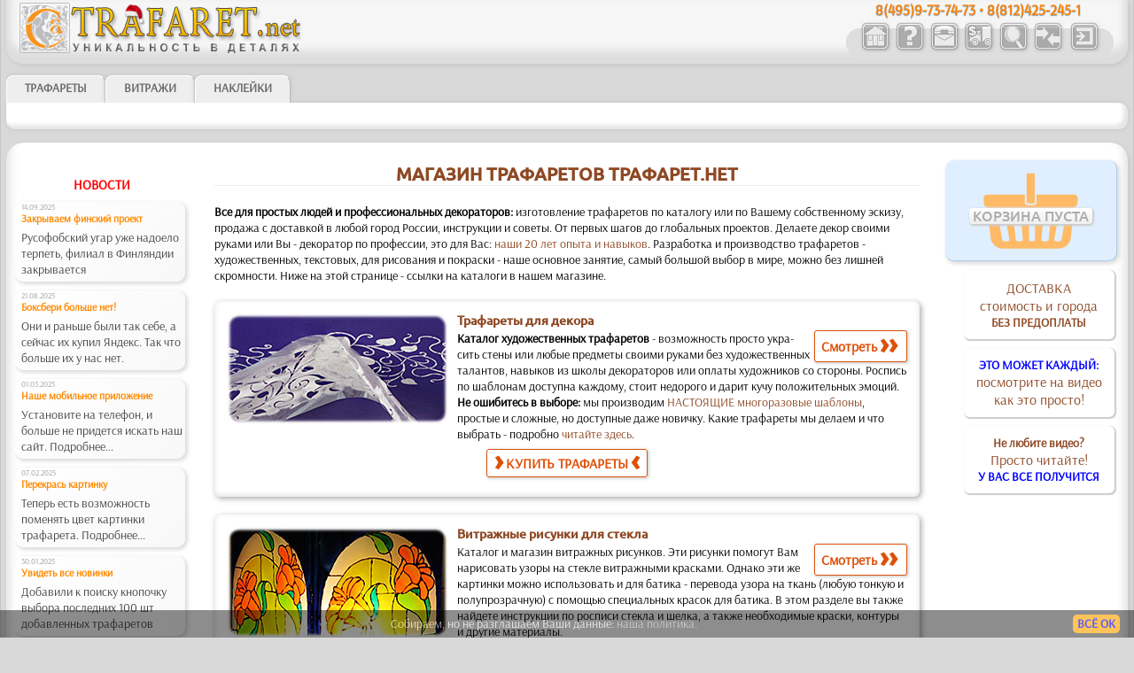

--- FILE ---
content_type: text/html; charset=UTF-8
request_url: https://www.trafaret.net/?id=595&lang=ru
body_size: 16188
content:


<!DOCTYPE HTML PUBLIC "-//W3C//DTD HTML 4.01 Transitional//EN" "http://www.w3.org/TR/html4/loose.dtd">
<HTML lang="ru" style="overflow-y: scroll;">
<HEAD>
<META http-equiv="Content-Type" content="text/html; charset=utf-8">
<meta name="viewport" content="width=device-width, initial-scale=1, user-scalable=0">
<TITLE>Трафареты орнаментов русского севера :: для декора и рисования :: купить с доставкой без предоплаты</TITLE>

<link rel='alternate' type='application/rss+xml' title='Новость Магазина Трафаретов от ' href='https://www.trafaret.net/rss/'>
<style type='text/css'>
.bigsym {
	font-family:Ubuntu-M, sans-serif;
	font-size: 2em;
	line-height: 0;
	vertical-align: baseline;
	position: relative;
	top: 0.1em;
	margin: 0 3px 0 3px;
}
.lar:before {
	content:'\2039';
}
.dlar:before {
	content:'\2039\2039';
}
.rar:after {
	content:'\203A';
}
.drar:after {
	content:'\203A\203A';
}
</style>
<link rel='apple-touch-icon' sizes='180x180' href='/favi/1/apple-touch-icon.png'>
<link rel='icon' type='image/png' sizes='32x32' href='/favi/1/favicon-32x32.png'>
<link rel='icon' type='image/png' sizes='16x16' href='/favi/1/favicon-16x16.png'>
<link rel='manifest' href='/favi/1/site.webmanifest'>
<link rel='mask-icon' href='/favi/1/safari-pinned-tab.svg' color='#5bbad5'>
<link rel='shortcut icon' href='/favi/1/favicon.ico'>
<meta name='msapplication-TileColor' content='#da532c'>
<meta name='msapplication-config' content='/favi/1/browserconfig.xml'>
<meta name='theme-color' content='#ffffff'>
<META HTTP-EQUIV='Content-language' content ='ru'>
<link rel='sitemap' type='application/xml' title='Sitemap' href='/sitemap_1.xml'>
<link rel='canonical' href='https://www.trafaret.net/?id=595'>



<meta name='description' content='Трафареты росписи народов Северной Двины. Пермогородские узоры, Борецкая роспись, Пичужские орнаменты, Томские узоры, Ракульская роспись. Купить моно трафареты любого размера. Доставка - вся Россия'><meta name='keywords' content='трафарет, декор, шаблон, дизайн, роспись, орнамент, фольклор, промысел, народ, ремонт, покраска, отделка, узор, север, северодвинская'>
<meta name='RESOURCE-TYPE' content='Document'>
<meta name='COPYRIGHT' content='Crearte'>
<meta name='OWNER' content='Анисько К.Н., Массальская Н.Б.'>
<meta name='CREATED' content='Alexander Klimushin - alpi.plus@gmail.com'>
<meta name='ADDRESS' content='Москва, Россия'>
<base href='https://www.trafaret.net/'>
<link href='/includes/design/1/work_shop2.css?version=112' type='text/css' rel='stylesheet'>
<link href='/includes/design/1/superfish.css?version=7' type='text/css' rel='stylesheet'>
<link href='/includes/design/1/work_content.css?version=30' type='text/css' rel='stylesheet'>
<link href='/java/ui/css/ui-lightness/jquery-ui-1.8.6.custom.css' rel='stylesheet' type='text/css'>
	<script src='/java/jquery-1.7.2.min.js'></script>
	<script src='/java/jquery.form.js'></script>
	<script src='/java/superclick.js'></script>
	<script src='/java/ui/js/jquery-ui-1.8.6.custom.min.js'></script>
	<script src='/java/tooltip_ajax.js'></script>
	<script src='/java/kaavain.js'></script>
</head>

<body onLoad="status=document.lastModified">
	<div class="selectorLang" style="position:absolute;right:4px;z-index:999;"></div>
<div id='tooltip'></div>
<div id='translateDiv' title='Вопросы и Предложения'></div>

<center>
	
<script>
	$(document).ready(function(){
		var data = 'fun=basketView&id=595&next_page=';
		$('#basketView1, #basketView2, #basketGo, #buttonBasket_header').click(function(){ // переходим к большой корзине
			$('#basketView1, #basketView2').css('pointer-events', 'none');
			$('#basketView1').css('opacity', '0.2');
			$('#basketView1').css('animation', 'none'); 
			$.ajax({
				type: 'POST',
				url: '/includes/modules/modul_basketFull.php',
				data: data,
				success: function(html) {
					$('#content').html(html);
				}
			});
			document.getElementById('content').scrollIntoView({behavior: 'smooth'});
		});
		var width_1 = $(window).width();
		$(window).resize(function(){ // если происходит изменение окна
			var width_resize = $(window).width();
			if (width_1 > 800 && width_resize <= 820) {
				window.location.reload();
			}
		});
		return false;
	});
</script>

<!-- Маленькая кнопочка корзины -->
<div style="display:none;">
<span id="basketGo" class="butcn ico" style="pointer-events: none;cursor: initial;opacity: 0.2;">K</span>
</div>

<!-- Шапка -->
<div class="new_header">
<header>
	<div class="new_header_left">
		<div class="new_logo">
			<a href="?lang=ru" title="Магазин Трафаретов - главная страница">
				<img src="/includes/design/1/im/logo/1/logo_ny.png" style="max-width:100%; height:57px; width:318px;" border="0">
			</a>
		</div>
		
		<div style='margin-bottom: -7px;min-height:21px;' class='new_top_navigator_left'>
			<span class='rule'><a class='nolink' href='tel:+74959737473'>8(495)9-73-74-73</a> &bull; <a class='nolink' href='tel:+78124252451'>8(812)425-245-1</a></span>
		</div>
				<div class="new_top_navigator_left">
			<div class="new_top_navigator_back">
				<div class="new_top_navigator_buttons">
					<a id='navtop_1' href='?id=1&lang=ru' title='Трафареты для стен, декора и росписи'><img src='/includes/design/1/im_buttons/free/home.png' border=0 width=36 height=36 alt='Трафареты для стен, декора и росписи' class='a20' onmouseover="this.className='a100';" onmouseout="this.className='a20';"></a><a id='navtop_40' href='?id=40&lang=ru' title='О Магазине Трафаретов'><img src='/includes/design/1/im_buttons/free/help.png' border=0 width=36 height=36 alt='О Магазине Трафаретов' class='a20' onmouseover="this.className='a100';" onmouseout="this.className='a20';"></a><a id='navtop_41' href='?id=41&lang=ru' title='Где купить трафареты и наклейки'><img src='/includes/design/1/im_buttons/free/contacts.png' border=0 width=36 height=36 alt='Где купить трафареты и наклейки' class='a20' onmouseover="this.className='a100';" onmouseout="this.className='a20';"></a><a id='navtop_43' href='?id=43&lang=ru' title='Трафареты для декора стен: купить с доставкой'><img src='/includes/design/1/im_buttons/free/auto.png' border=0 width=36 height=36 alt='Трафареты для декора стен: купить с доставкой' class='a20' onmouseover="this.className='a100';" onmouseout="this.className='a20';"></a><a id='navtop_377' href='?id=377&lang=ru' title='Поиск'><img src='/includes/design/1/im_buttons/free/find.png' border=0 width=36 height=36 alt='Поиск' class='a20' onmouseover="this.className='a100';" onmouseout="this.className='a20';"></a><a style='cursor: pointer;' id='link_forum' href='http://forum.trafaret.net/' title='Форум'><img src='/includes/design/1/im_buttons/free/forum.png' border=0 width=36 height=36 alt='Форум' class='a20' onmouseover="this.className='a100';" onmouseout="this.className='a20';"></a>					<span id="buttonLogin"><script type='text/javascript'>
		$(document).ready(function(){
			$('.button_input').click(function(){
				$.ajax({
					type: 'POST',
					url: '/includes/modules/modul_input.php',
					success: function(html) {
						$('#content').html(html);
					}
				});
			});
		return false;
		});
	</script><a style='cursor: pointer;' title='Вход'><img src='/includes/design/1/im_buttons/free/input.png' width='36' height='36' border=0 alt='Вход' class='a20 button_input' onmouseover="this.className='a100';" onmouseout="this.className='a20';"></a></span>
					<div id="buttonBasket_header" title="Всего товаров" style="width: 64px; background: url(/includes/design/1/im_buttons/free/2basket2wne1.png);">
						<div class="numbas" id="basketMobNumAll"></div>
					</div>
				</div>
			</div>	
		</div>
	</div>
	
	<div class="new_top_navigator">
		
		<div style='position: absolute;margin-left: 2.4em;'>
			<span class='rule'><a class='nolink'>8(495)9-73-74-73 &bull; 8(812)425-245-1</a></span>
		</div>
				<div class="new_top_navigator_back">
			<div class="new_top_navigator_buttons">
				<a id='navtop_1' href='?id=1&lang=ru' title='Трафареты для стен, декора и росписи'><img src='/includes/design/1/im_buttons/free/home.png' border=0 width=36 height=36 alt='Трафареты для стен, декора и росписи' class='a20' onmouseover="this.className='a100';" onmouseout="this.className='a20';"></a><a id='navtop_40' href='?id=40&lang=ru' title='О Магазине Трафаретов'><img src='/includes/design/1/im_buttons/free/help.png' border=0 width=36 height=36 alt='О Магазине Трафаретов' class='a20' onmouseover="this.className='a100';" onmouseout="this.className='a20';"></a><a id='navtop_41' href='?id=41&lang=ru' title='Где купить трафареты и наклейки'><img src='/includes/design/1/im_buttons/free/contacts.png' border=0 width=36 height=36 alt='Где купить трафареты и наклейки' class='a20' onmouseover="this.className='a100';" onmouseout="this.className='a20';"></a><a id='navtop_43' href='?id=43&lang=ru' title='Трафареты для декора стен: купить с доставкой'><img src='/includes/design/1/im_buttons/free/auto.png' border=0 width=36 height=36 alt='Трафареты для декора стен: купить с доставкой' class='a20' onmouseover="this.className='a100';" onmouseout="this.className='a20';"></a><a id='navtop_377' href='?id=377&lang=ru' title='Поиск'><img src='/includes/design/1/im_buttons/free/find.png' border=0 width=36 height=36 alt='Поиск' class='a20' onmouseover="this.className='a100';" onmouseout="this.className='a20';"></a><a style='cursor: pointer;' id='link_forum' href='http://forum.trafaret.net/' title='Форум'><img src='/includes/design/1/im_buttons/free/forum.png' border=0 width=36 height=36 alt='Форум' class='a20' onmouseover="this.className='a100';" onmouseout="this.className='a20';"></a>				<span id="buttonLogin" style="display:inline-block; min-width:39px;"><script type='text/javascript'>
		$(document).ready(function(){
			$('.button_input').click(function(){
				$.ajax({
					type: 'POST',
					url: '/includes/modules/modul_input.php',
					success: function(html) {
						$('#content').html(html);
					}
				});
			});
		return false;
		});
	</script><a style='cursor: pointer;' title='Вход'><img src='/includes/design/1/im_buttons/free/input.png' width='36' height='36' border=0 alt='Вход' class='a20 button_input' onmouseover="this.className='a100';" onmouseout="this.className='a20';"></a></span>
			</div>
		</div>	
	</div>
</header>
</div>


<!-- Горизонтальный навигатор -->				
<div class="new_mid_menu">
<nav>
	<!-- первый уровень горизонтального навигатора -->
	<div class="new_mid_menu_level1" style="max-height:40px;">
	<div id="wishlist" class="wlbut" style="display:none;"><a href="/?fun=wishlist&nextPageSearch=%2F%3Fid%3D595%26lang%3Dru"><img src="im/heartgowl.svg" width=28 height=25 style='margin:2px;animation: blinkingText 3s infinite;'><span id="wlcount" style="position: absolute; top: -5px; left: -10px; padding: 3px; border-radius: 12px; width: 14px; height: 14px; display: flex; justify-content: center; align-items: center; font-size: 13px; line-height: 15px; font-weight: 800; background-color: #258700; color: #fff;box-shadow: 1px 1px 3px rgba(34, 60, 80, 0.5);">0</span></a></div>
			
		<div class="new_nav_top_a">
			<a href="?id=2&lang=ru" title="Трафареты для декора, покраски, стен и ремонта. Более 5000 вариантов. Трафареты узоров, трафареты бабочек, трафареты букв - купить можно с доставкой и самовывозом по всей России.">
				ТРАФАРЕТЫ			</a>
		</div>

		
		<div class="new_nav_top">
			<a href="?id=460&lang=ru" title="Витражные рисунки (трафареты для витражей). Магазин, производство, доставка по Москве, Росси и СНГ.">
				Витражи			</a>
		</div>

		
		<div class="new_nav_top">
			<a href="?id=515&lang=ru" title="Производство и продажа декоративных интерьерных наклеек типа ДЕКОРЕТТО. Каталог с ценами и размерами. Заказ и доставка по России и СНГ.">
				Наклейки			</a>
		</div>

					<!--td width=100% background="/includes/design//im/new_nav/back-top1.png" align="right">
				<div id="welcome" style="width: 290px; text-align: left; color: #ffffff; font-weight: bold; font-style: italic;">
									</div>
			</td-->
	</div>
	
	<script>
		$(document).ready(function() {
									
			$('#catalog_menu').superclick({
		onShow: function() {
		// keep off screen momentarily
		$(this).css('top','-1000px');

		// calculate position of submenu
		var winWidth = $(window).width();
		var outerWidth = $(this).outerWidth();
		var rightEdge = $(this).offset().left + outerWidth;
		// if difference is greater than zero, then add class to menu item
		if( rightEdge > winWidth ) {
			$(this).addClass('submenu--right');
		}
		// remove top value so menu appears
		$(this).css('top','');
		},
		onHide: function() {
		$(this).removeClass('submenu--right');
		}
			});
			setTimeout(function(){
				$('.level_4').css('display', 'none');
			}, 3000);
			
		});
	</script>

		<div id="catalog_menu_place">
		
			<ul id='catalog_menu' class='sf-menu level_0' style='position: absolute;'>
				<li><a href='?id=5&lang=ru'>Каталог</a>
			<ul class='level_3'>
				<li><a href='?id=412&lang=ru'>%%РАСПРОДАЖА%%</a>
				</li>
				<li><a href='?id=352&lang=ru'>> > ВАШ ТЕКСТ</a>
				</li>
				<li><a href='?id=579&lang=ru'>> Простые наборы</a>
				</li>
				<li><a href='?id=438&lang=ru'>> Бордюры</a>
			<ul class='level_4'>
				<li><a href='?id=444&lang=ru'>Классика и модерн</a>
				</li>
				<li><a href='?id=443&lang=ru'>Фауна</a>
				</li>
				<li><a href='?id=449&lang=ru'>Флора</a>
				</li>
				<li><a href='?id=441&lang=ru'>Детские</a>
				</li>
				<li><a href='?id=446&lang=ru'>Море</a>
				</li>
				<li><a href='?id=448&lang=ru'>Узоры</a>
				</li>
				<li><a href='?id=439&lang=ru'>Этнос</a>
				</li>
				<li><a href='?id=451&lang=ru'>Разное</a>
				</li>
			</ul>
				</li>
				<li><a href='?id=147&lang=ru'>> Обои</a>
				</li>
				<li><a href='?id=365&lang=ru'>> Углы</a>
				</li>
				<li><a href='?id=403&lang=ru'>> Медальоны</a>
				</li>
				<li><a href='?id=609&lang=ru'>> Горизонты</a>
				</li>
				<li><a href='?id=366&lang=ru'>> Наборы</a>
				</li>
				<li><a href='?id=625&lang=ru'>> Роспись крестиком</a>
				</li>
				<li><a href='?id=405&lang=ru'>> XXXL</a>
				</li>
				<li><a href='?id=514&lang=ru'>Абстракции</a>
				</li>
				<li><a href='?id=46&lang=ru'>Америка</a>
				</li>
				<li><a href='?id=47&lang=ru'>Ар Нуво и Ар Деко</a>
				</li>
				<li><a href='?id=357&lang=ru'>Арабески</a>
				</li>
				<li><a href='?id=48&lang=ru'>Архитектура</a>
				</li>
				<li><a href='?id=49&lang=ru'>Ацтеки</a>
				</li>
				<li><a href='?id=741&lang=ru'>Африка</a>
				</li>
				<li><a href='?id=395&lang=ru'>Бабочки и стрекозы</a>
				</li>
				<li><a href='?id=72&lang=ru'>Букашки</a>
				</li>
				<li><a href='?id=674&lang=ru'>Викинги</a>
				</li>
				<li><a href='?id=50&lang=ru'>Водный мир</a>
				</li>
				<li><a href='?id=51&lang=ru'>Восток</a>
				</li>
				<li><a href='?id=436&lang=ru'>Гастроном</a>
				</li>
				<li><a href='?id=79&lang=ru'>Город Эфес</a>
				</li>
				<li><a href='?id=52&lang=ru'>Греция</a>
				</li>
				<li><a href='?id=53&lang=ru'>Деревья</a>
				</li>
				<li><a href='?id=414&lang=ru'>Детство</a>
			<ul class='level_4'>
				<li><a href='?id=416&lang=ru'>Индейцы</a>
				</li>
				<li><a href='?id=417&lang=ru'>Живой лес</a>
				</li>
				<li><a href='?id=418&lang=ru'>Ноев Ковчег</a>
				</li>
				<li><a href='?id=419&lang=ru'>Сказки Англии</a>
				</li>
				<li><a href='?id=420&lang=ru'>Пираты</a>
				</li>
				<li><a href='?id=421&lang=ru'>Игрушки</a>
				</li>
				<li><a href='?id=422&lang=ru'>Детвора</a>
				</li>
				<li><a href='?id=423&lang=ru'>Алиса</a>
				</li>
				<li><a href='?id=424&lang=ru'>Мини ZOO</a>
				</li>
				<li><a href='?id=425&lang=ru'>Замок фей</a>
				</li>
				<li><a href='?id=426&lang=ru'>Лесная сказка</a>
				</li>
				<li><a href='?id=427&lang=ru'>Морская сказка</a>
				</li>
				<li><a href='?id=428&lang=ru'>Узоры</a>
				</li>
			</ul>
				</li>
				<li><a href='?id=165&lang=ru'>Джунгли</a>
				</li>
				<li><a href='?id=55&lang=ru'>Динозавры</a>
				</li>
				<li><a href='?id=378&lang=ru'>До Колумба</a>
				</li>
				<li><a href='?id=56&lang=ru'>Драконы</a>
				</li>
				<li><a href='?id=57&lang=ru'>Египет</a>
				</li>
				<li><a href='?id=58&lang=ru'>Животные</a>
				</li>
				<li><a href='?id=152&lang=ru'>Зима</a>
				</li>
				<li><a href='?id=340&lang=ru'>Знаки и лого</a>
				</li>
				<li><a href='?id=190&lang=ru'>Зодиак</a>
				</li>
				<li><a href='?id=409&lang=ru'>Индия и буддизм</a>
				</li>
				<li><a href='?id=693&lang=ru'>Капучино</a>
				</li>
				<li><a href='?id=59&lang=ru'>Кельты</a>
				</li>
				<li><a href='?id=60&lang=ru'>Классика</a>
				</li>
				<li><a href='?id=61&lang=ru'>Коралловый риф</a>
				</li>
				<li><a href='?id=62&lang=ru'>Космос</a>
				</li>
				<li><a href='?id=386&lang=ru'>Кружева</a>
				</li>
				<li><a href='?id=63&lang=ru'>Латинос</a>
				</li>
				<li><a href='?id=454&lang=ru'>Ленты</a>
				</li>
				<li><a href='?id=64&lang=ru'>Листопад</a>
				</li>
				<li><a href='?id=65&lang=ru'>Море</a>
				</li>
				<li><a href='?id=66&lang=ru'>Морские иллюзии</a>
				</li>
				<li><a href='?id=355&lang=ru'>Музыка и танцы</a>
				</li>
				<li><a href='?id=589&lang=ru'>Народные узоры</a>
			<ul class='level_4'>
				<li><a href='?id=746&lang=ru'>Вышивка</a>
				</li>
				<li><a href='?id=590&lang=ru'>Гжель</a>
				</li>
				<li><a href='?id=591&lang=ru'>Городец</a>
				</li>
				<li><a href='?id=592&lang=ru'>Жостово</a>
				</li>
				<li><a href='?id=593&lang=ru'>Павло-Посад</a>
				</li>
				<li><a href='?id=594&lang=ru'>Петряковка</a>
				</li>
				<li><a href='?id=595&lang=ru'>Сев. Двина</a>
				</li>
				<li><a href='?id=596&lang=ru'>Финифть</a>
				</li>
				<li><a href='?id=597&lang=ru'>Хохлома</a>
				</li>
				<li><a href='?id=618&lang=ru'>Фолк Арт</a>
				</li>
				<li><a href='?id=694&lang=ru'>Это Россия</a>
				</li>
			</ul>
				</li>
				<li><a href='?id=67&lang=ru'>Наследие веков</a>
				</li>
				<li><a href='?id=68&lang=ru'>Небеса</a>
				</li>
				<li><a href='?id=619&lang=ru'>Пейсли</a>
				</li>
				<li><a href='?id=70&lang=ru'>Плитка и мозаика</a>
				</li>
				<li><a href='?id=383&lang=ru'>Праздники</a>
			<ul class='level_4'>
				<li><a href='?id=384&lang=ru'>Halloween</a>
				</li>
				<li><a href='?id=385&lang=ru'>Рождество и Н.Г.</a>
				</li>
				<li><a href='?id=572&lang=ru'>Пасха</a>
				</li>
			</ul>
				</li>
				<li><a href='?id=457&lang=ru'>Предметы</a>
				</li>
				<li><a href='?id=574&lang=ru'>Пятница 13-е</a>
				</li>
				<li><a href='?id=380&lang=ru'>Ренессанс</a>
				</li>
				<li><a href='?id=511&lang=ru'>Рожицы</a>
				</li>
				<li><a href='?id=71&lang=ru'>Розы</a>
				</li>
				<li><a href='?id=92&lang=ru'>Сад</a>
				</li>
				<li><a href='?id=508&lang=ru'>Силуэты</a>
				</li>
				<li><a href='?id=513&lang=ru'>Славяне</a>
				</li>
				<li><a href='?id=73&lang=ru'>Средневековье</a>
				</li>
				<li><a href='?id=74&lang=ru'>Транспорт</a>
				</li>
				<li><a href='?id=75&lang=ru'>Узоры</a>
				</li>
				<li><a href='?id=44&lang=ru'>Фантазия</a>
				</li>
				<li><a href='?id=76&lang=ru'>Феи</a>
				</li>
				<li><a href='?id=45&lang=ru'>Фразы и буквы</a>
				</li>
				<li><a href='?id=77&lang=ru'>Фрукты</a>
				</li>
				<li><a href='?id=78&lang=ru'>Цветы</a>
				</li>
				<li><a href='?id=628&lang=ru'>[ТРАФАРЕТЫ ОПТОМ]</a>
			<ul class='level_4'>
				<li><a href='?id=673&lang=ru'>[БОРДЮРЫ]</a>
				</li>
				<li><a href='?id=629&lang=ru'>[ДЕТСТВО]</a>
				</li>
				<li><a href='?id=630&lang=ru'>[ЖИВОТНЫЕ]</a>
				</li>
				<li><a href='?id=631&lang=ru'>[РАСТЕНИЯ]</a>
				</li>
				<li><a href='?id=633&lang=ru'>[ТЕКСТЫ]</a>
				</li>
				<li><a href='?id=632&lang=ru'>[УЗОРЫ]</a>
				</li>
				<li><a href='?id=634&lang=ru'>[ЭТНОС]</a>
				</li>
				<li><a href='?id=635&lang=ru'>[ПРОЧЕЕ]</a>
				</li>
			</ul>
				</li>
				<li><a href='?id=685&lang=ru'>Трафареты для страз</a>
				</li>
				<li><a href='?id=382&lang=ru'>&#x2767; Трафарет на заказ</a>
				</li>
			</ul>
				</li>
				<li><a href='?id=9&lang=ru'>Советы</a>
			<ul class='level_3'>
				<li><a href='?id=430&lang=ru'>Типы трафаретов</a>
			<ul class='level_4'>
				<li><a href='?id=710&lang=ru'>Толщина трафарета</a>
				</li>
				<li><a href='?id=431&lang=ru'>Стандарт</a>
				</li>
				<li><a href='?id=432&lang=ru'>Объемный</a>
				</li>
				<li><a href='?id=433&lang=ru'>Клеевой</a>
				</li>
				<li><a href='?id=434&lang=ru'>Пескоструй</a>
				</li>
			</ul>
				</li>
				<li><a href='?id=691&lang=ru'>Правильный трафарет</a>
				</li>
				<li><a href='?id=702&lang=ru'>Трафареты для стен</a>
				</li>
				<li><a href='?id=374&lang=ru'>Памятка строителю!</a>
				</li>
				<li><a href='?id=81&lang=ru'>Краткая инструкция</a>
				</li>
				<li><a href='?id=82&lang=ru'>Обо всем понемногу</a>
				</li>
				<li><a href='?id=83&lang=ru'>Подробнее некуда</a>
			<ul class='level_4'>
				<li><a href='?id=86&lang=ru'>Первый блин</a>
				</li>
				<li><a href='?id=118&lang=ru'>Матовое стеко</a>
				</li>
				<li><a href='?id=119&lang=ru'>Рисунок на стекле</a>
				</li>
				<li><a href='?id=156&lang=ru'>Аэрозольный снег</a>
				</li>
				<li><a href='?id=159&lang=ru'>Бордюры на мебели</a>
				</li>
				<li><a href='?id=164&lang=ru'>Кафельная плитка</a>
				</li>
				<li><a href='?id=325&lang=ru'>Комод из Икеи</a>
				</li>
				<li><a href='?id=346&lang=ru'>Трафарет на ткани</a>
				</li>
				<li><a href='?id=356&lang=ru'>Объемный трафарет</a>
				</li>
				<li><a href='?id=397&lang=ru'>Трафарет на обоях</a>
				</li>
				<li><a href='?id=398&lang=ru'>Витрина магазина</a>
				</li>
				<li><a href='?id=491&lang=ru'>Аэрозоль на авто</a>
				</li>
				<li><a href='?id=573&lang=ru'>Обмен опытом</a>
				</li>
				<li><a href='?id=575&lang=ru'>Почти аэрография</a>
				</li>
				<li><a href='?id=576&lang=ru'>Трафарет на майках</a>
				</li>
				<li><a href='?id=582&lang=ru'>Ткань и валик</a>
				</li>
				<li><a href='?id=611&lang=ru'>Горизонт на стене</a>
				</li>
				<li><a href='?id=612&lang=ru'>Фактурный рисунок</a>
				</li>
				<li><a href='?id=621&lang=ru'>Детская веранда 1</a>
				</li>
				<li><a href='?id=622&lang=ru'>Детская веранда 2</a>
				</li>
				<li><a href='?id=626&lang=ru'>Рисунок крестиком</a>
				</li>
				<li><a href='?id=698&lang=ru'>Пол по трафарету</a>
				</li>
				<li><a href='?id=711&lang=ru'>Бордюр на воротах</a>
				</li>
				<li><a href='?id=743&lang=ru'>Фотообои</a>
				</li>
			</ul>
				</li>
				<li><a href='?id=84&lang=ru'>Отдельные советы</a>
			<ul class='level_4'>
				<li><a href='?id=87&lang=ru'>Переход цвета</a>
				</li>
				<li><a href='?id=88&lang=ru'>Бордюр в углу</a>
				</li>
				<li><a href='?id=89&lang=ru'>Цвета в 1 слое</a>
				</li>
				<li><a href='?id=133&lang=ru'>Бордюр</a>
				</li>
				<li><a href='?id=151&lang=ru'>Стекло и кафель</a>
				</li>
				<li><a href='?id=157&lang=ru'>Аэрозоль</a>
				</li>
				<li><a href='?id=162&lang=ru'>Очищаем трафарет</a>
				</li>
				<li><a href='?id=347&lang=ru'>Оживляем рисунок</a>
				</li>
				<li><a href='?id=361&lang=ru'>Одним движением</a>
				</li>
				<li><a href='?id=367&lang=ru'>Потолочный узор</a>
				</li>
				<li><a href='?id=396&lang=ru'>Конструктор</a>
				</li>
				<li><a href='?id=402&lang=ru'>Углы</a>
				</li>
				<li><a href='?id=410&lang=ru'>Татуировка</a>
				</li>
				<li><a href='?id=488&lang=ru'>Краска на время</a>
				</li>
				<li><a href='?id=610&lang=ru'>ГОРИЗОНТЫ</a>
				</li>
			</ul>
				</li>
				<li><a href='?id=85&lang=ru'>О материалах</a>
			<ul class='level_4'>
				<li><a href='?id=114&lang=ru'>... краски</a>
				</li>
				<li><a href='?id=115&lang=ru'>... кисти</a>
				</li>
			</ul>
				</li>
				<li><a href='?id=326&lang=ru'>ТВ и фестивали</a>
			<ul class='level_4'>
				<li><a href='?id=327&lang=ru'>О нас на ТНТ</a>
				</li>
				<li><a href='?id=336&lang=ru'>Школа Ремонта 1</a>
				</li>
				<li><a href='?id=358&lang=ru'>Школа Ремонта 2</a>
				</li>
				<li><a href='?id=379&lang=ru'>Школа Ремонта 3</a>
				</li>
				<li><a href='?id=381&lang=ru'>Фазенда ОРТ 1</a>
				</li>
				<li><a href='?id=455&lang=ru'>Школа Ремонта 6</a>
				</li>
				<li><a href='?id=456&lang=ru'>Школа Ремонта 5</a>
				</li>
				<li><a href='?id=458&lang=ru'>Школа ремонта 4</a>
				</li>
				<li><a href='?id=501&lang=ru'>Школа Ремонта 7</a>
				</li>
				<li><a href='?id=507&lang=ru'>Фазенда ОРТ 2</a>
				</li>
				<li><a href='?id=570&lang=ru'>Школа ремонта 8</a>
				</li>
				<li><a href='?id=571&lang=ru'>Школа ремонта 9</a>
				</li>
				<li><a href='?id=581&lang=ru'>Школа Ремонта 10</a>
				</li>
				<li><a href='?id=583&lang=ru'>Школа Ремонта 11</a>
				</li>
				<li><a href='?id=585&lang=ru'>Школа Ремонта 12</a>
				</li>
				<li><a href='?id=587&lang=ru'>С Новым Домом 1</a>
				</li>
				<li><a href='?id=602&lang=ru'>Школа Ремонта 13</a>
				</li>
				<li><a href='?id=608&lang=ru'>Школа Ремонта 14</a>
				</li>
				<li><a href='?id=620&lang=ru'>Про Декор 24</a>
				</li>
				<li><a href='?id=692&lang=ru'>Фазенда ОРТ 3</a>
				</li>
				<li><a href='?id=707&lang=ru'>Московские Сезоны</a>
				</li>
			</ul>
				</li>
				<li><a href='?id=329&lang=ru'>В журналах</a>
			<ul class='level_4'>
				<li><a href='?id=330&lang=ru'>Ручная Работа №37</a>
				</li>
				<li><a href='?id=348&lang=ru'>Seasons в Октябре</a>
				</li>
				<li><a href='?id=408&lang=ru'>Ручная Работа №82</a>
				</li>
				<li><a href='?id=413&lang=ru'>Ручная Работа №84</a>
				</li>
				<li><a href='?id=435&lang=ru'>Ручная Работа №86</a>
				</li>
				<li><a href='?id=578&lang=ru'>Suomen Sanomat</a>
				</li>
			</ul>
				</li>
				<li><a href='?id=341&lang=ru'>Особые заказы</a>
			<ul class='level_4'>
				<li><a href='?id=343&lang=ru'>Свой текст</a>
				</li>
				<li><a href='?id=344&lang=ru'>Ваш рисунок</a>
				</li>
				<li><a href='?id=345&lang=ru'>Сверх... трафареты</a>
				</li>
			</ul>
				</li>
				<li><a href='?id=362&lang=ru'>Видеоуроки</a>
			<ul class='level_4'>
				<li><a href='?id=675&lang=ru'>Роспись ткани</a>
				</li>
				<li><a href='?id=680&lang=ru'>Нужен ли клей?</a>
				</li>
			</ul>
				</li>
				<li><a href='?id=506&lang=ru'>Трафарет + витраж</a>
				</li>
				<li><a href='?id=584&lang=ru'>Мастер-класс в поле</a>
				</li>
				<li><a href='?id=373&lang=ru'>Скачать инструкции</a>
				</li>
			</ul>
				</li>
				<li><a href='?id=7&lang=ru'>Краски и пр.</a>
			<ul class='level_3'>
				<li><a href='?id=99&lang=ru'>Краски для всего</a>
			<ul class='level_4'>
				<li><a href='?id=104&lang=ru'>Золото и серебро</a>
				</li>
				<li><a href='?id=150&lang=ru'>Наборы</a>
				</li>
				<li><a href='?id=387&lang=ru'>Классические</a>
				</li>
			</ul>
				</li>
				<li><a href='?id=100&lang=ru'>Кисти</a>
				</li>
				<li><a href='?id=101&lang=ru'>Клей и пр.</a>
				</li>
				<li><a href='?id=143&lang=ru'>Краски по ткани</a>
			<ul class='level_4'>
				<li><a href='?id=146&lang=ru'>Наборы</a>
				</li>
				<li><a href='?id=370&lang=ru'>ОЛКИ по ткани</a>
				</li>
			</ul>
				</li>
				<li><a href='?id=369&lang=ru'>СпецЭффекты</a>
				</li>
			</ul>
				</li>
				<li><a href='?id=6&lang=ru'>Примеры</a>
			<ul class='level_3'>
				<li><a href='?id=93&lang=ru'>Бизнес</a>
				</li>
				<li><a href='?id=94&lang=ru'>Дом и дача</a>
				</li>
				<li><a href='?id=95&lang=ru'>Детские комнаты</a>
				</li>
				<li><a href='?id=96&lang=ru'>Мебель</a>
				</li>
				<li><a href='?id=97&lang=ru'>Транспорт</a>
				</li>
				<li><a href='?id=116&lang=ru'>Посуда</a>
				</li>
				<li><a href='?id=117&lang=ru'>Стекло</a>
				</li>
				<li><a href='?id=163&lang=ru'>Плитка</a>
				</li>
				<li><a href='?id=168&lang=ru'>Одежда и ткань</a>
				</li>
				<li><a href='?id=363&lang=ru'>Разное</a>
				</li>
				<li><a href='?id=404&lang=ru'>Комплекты</a>
				</li>
				<li><a href='?id=701&lang=ru'>Трафареты обоев</a>
				</li>
			</ul>
				</li>
			</ul>	</div>
		

	<!-- второй уровень горизонтального навигатора и новинок -->
	<div class="new_mid_menu_level2">
		
				<div class="new_mid_menu_level2_block">
			<a href='?id=5&lang=ru' class=menu_mid_active title='Трафареты для декора' style='min-height: 19px; white-space: nowrap;'>Каталог</a><span class=head_menu_mid_sep>&nbsp;&nbsp;|&nbsp;&nbsp;</span><a href='?id=9&lang=ru' class=menu_mid title='Как рисовать трафаретом - инструкции' style='min-height: 19px; white-space: nowrap;'>Советы</a><span class=head_menu_mid_sep>&nbsp;&nbsp;|&nbsp;&nbsp;</span><a href='?id=7&lang=ru' class=menu_mid title='Краски, кисти, клей для трафаретов' style='min-height: 19px; white-space: nowrap;'>Краски и пр.</a><span class=head_menu_mid_sep>&nbsp;&nbsp;|&nbsp;&nbsp;</span><a href='?id=6&lang=ru' class=menu_mid title='Образцы декора трафаретом' style='min-height: 19px; white-space: nowrap;'>Примеры</a><span class=head_menu_mid_sep>&nbsp;&nbsp;|&nbsp;&nbsp;</span>		</div>
		
		<div id="items_new_block" style="float: right; border: 0px solid #ff0000;">
					<!-- вывод новинок -->
			<div style="position: relative;float: left;display: flex;align-items: center;gap: 3px;padding: 2px 5px 0px 0px;">
				<div style="height: 25px;"><img src='/images/sigmaall.svg' height=100% width=auto></div> <div class="new_items_all">5259</div>
			</div>
			<div style="text-align: right;padding-right: 12px;height:28px;align-items: center;gap: 3px;display:flex;">
				<div style='height:20px;'><img src='/images/justnew.svg' height=100% width=auto></div>
				<div>
					<a href='?fun=new_items_days&lang=ru' class=new_items_days>30 дней: 9</a>									</div>
			</div>
				</div>
	</div>
</nav>
</div>

<!-- Основное поле содержимого -->
<div class="colls_main">
	<!-- Левая колонка -->
	<div class="col_left">
		<nav>
		<div class='new_header_menu'><a href='?id=5&lang=ru' class=header_menu>Каталог</a></div>
<div style='width:183px;'>
	<div style='width:140px;text-align:left;margin-bottom:1px;'>
		<span style='display:block;overflow:hidden;min-height:19px;' class=menu_left><a href='?id=412&lang=ru' class=menu_left title='Распродажа трафаретов' style='min-height: 19px; white-space: nowrap;'>%%РАСПРОДАЖА%%</a>
		</span>
	</div>
	<div style='width:140px;text-align:left;margin-bottom:1px;'>
		<span style='display:block;overflow:hidden;min-height:19px;' class=menu_left><a href='?id=352&lang=ru' class=menu_left title='Текстовый трафарет' style='min-height: 19px; white-space: nowrap;'>> > ВАШ ТЕКСТ</a>
		</span>
	</div>
	<div style='width:140px;text-align:left;margin-bottom:1px;'>
		<span style='display:block;overflow:hidden;min-height:19px;' class=menu_left><a href='?id=579&lang=ru' class=menu_left title='Простые трафареты' style='min-height: 19px; white-space: nowrap;'>> Простые наборы</a>
		</span>
	</div>
	<div style='width:140px;text-align:left;margin-bottom:1px;'>
		<span style='display:block;overflow:hidden;min-height:19px;' class=menu_left><a href='?id=438&lang=ru' class=menu_left title='Трафареты бордюров' style='min-height: 19px; white-space: nowrap;'>> Бордюры</a>
		</span>
	</div>
	<div style='width:134px;text-align:left;margin-bottom:1px;'>
		<span style='display:block;overflow:hidden;min-height:19px;' class=menu_left_2><img src=/includes/design/1/im/dot.gif align=left width=5 height=5 style="margin-top: 7px;"><a href='?id=444&lang=ru' class=menu_left_2 title='Трафареты классических бордюров' style='min-height: 19px; white-space: nowrap;'>Классика и модерн</a>
		</span>
	</div>
	<div style='width:134px;text-align:left;margin-bottom:1px;'>
		<span style='display:block;overflow:hidden;min-height:19px;' class=menu_left_2><img src=/includes/design/1/im/dot.gif align=left width=5 height=5 style="margin-top: 7px;"><a href='?id=443&lang=ru' class=menu_left_2 title='Трафареты бордюров с животными' style='min-height: 19px; white-space: nowrap;'>Фауна</a>
		</span>
	</div>
	<div style='width:134px;text-align:left;margin-bottom:1px;'>
		<span style='display:block;overflow:hidden;min-height:19px;' class=menu_left_2><img src=/includes/design/1/im/dot.gif align=left width=5 height=5 style="margin-top: 7px;"><a href='?id=449&lang=ru' class=menu_left_2 title='Трафареты растительных бордюров' style='min-height: 19px; white-space: nowrap;'>Флора</a>
		</span>
	</div>
	<div style='width:134px;text-align:left;margin-bottom:1px;'>
		<span style='display:block;overflow:hidden;min-height:19px;' class=menu_left_2><img src=/includes/design/1/im/dot.gif align=left width=5 height=5 style="margin-top: 7px;"><a href='?id=441&lang=ru' class=menu_left_2 title='Трафареты детских бордюров' style='min-height: 19px; white-space: nowrap;'>Детские</a>
		</span>
	</div>
	<div style='width:134px;text-align:left;margin-bottom:1px;'>
		<span style='display:block;overflow:hidden;min-height:19px;' class=menu_left_2><img src=/includes/design/1/im/dot.gif align=left width=5 height=5 style="margin-top: 7px;"><a href='?id=446&lang=ru' class=menu_left_2 title='Трафареты морских бордюров' style='min-height: 19px; white-space: nowrap;'>Море</a>
		</span>
	</div>
	<div style='width:134px;text-align:left;margin-bottom:1px;'>
		<span style='display:block;overflow:hidden;min-height:19px;' class=menu_left_2><img src=/includes/design/1/im/dot.gif align=left width=5 height=5 style="margin-top: 7px;"><a href='?id=448&lang=ru' class=menu_left_2 title='Трафареты бордюров с узорами' style='min-height: 19px; white-space: nowrap;'>Узоры</a>
		</span>
	</div>
	<div style='width:134px;text-align:left;margin-bottom:1px;'>
		<span style='display:block;overflow:hidden;min-height:19px;' class=menu_left_2><img src=/includes/design/1/im/dot.gif align=left width=5 height=5 style="margin-top: 7px;"><a href='?id=439&lang=ru' class=menu_left_2 title='Трафареты этнических бордюров' style='min-height: 19px; white-space: nowrap;'>Этнос</a>
		</span>
	</div>
	<div style='width:134px;text-align:left;margin-bottom:1px;'>
		<span style='display:block;overflow:hidden;min-height:19px;' class=menu_left_2><img src=/includes/design/1/im/dot.gif align=left width=5 height=5 style="margin-top: 7px;"><a href='?id=451&lang=ru' class=menu_left_2 title='Бордюрные трафареты - разные' style='min-height: 19px; white-space: nowrap;'>Разное</a>
		</span>
	</div>
	<div style='width:140px;text-align:left;margin-bottom:1px;'>
		<span style='display:block;overflow:hidden;min-height:19px;' class=menu_left><a href='?id=147&lang=ru' class=menu_left title='Трафареты обоев для стен' style='min-height: 19px; white-space: nowrap;'>> Обои</a>
		</span>
	</div>
	<div style='width:140px;text-align:left;margin-bottom:1px;'>
		<span style='display:block;overflow:hidden;min-height:19px;' class=menu_left><a href='?id=365&lang=ru' class=menu_left title='Угловые трафареты для декора' style='min-height: 19px; white-space: nowrap;'>> Углы</a>
		</span>
	</div>
	<div style='width:140px;text-align:left;margin-bottom:1px;'>
		<span style='display:block;overflow:hidden;min-height:19px;' class=menu_left><a href='?id=403&lang=ru' class=menu_left title='Круглые трафареты' style='min-height: 19px; white-space: nowrap;'>> Медальоны</a>
		</span>
	</div>
	<div style='width:140px;text-align:left;margin-bottom:1px;'>
		<span style='display:block;overflow:hidden;min-height:19px;' class=menu_left><a href='?id=609&lang=ru' class=menu_left title='Трафареты зданий и пейзажей' style='min-height: 19px; white-space: nowrap;'>> Горизонты</a>
		</span>
	</div>
	<div style='width:140px;text-align:left;margin-bottom:1px;'>
		<span style='display:block;overflow:hidden;min-height:19px;' class=menu_left><a href='?id=366&lang=ru' class=menu_left title='Наборы и комплекты трафаретов' style='min-height: 19px; white-space: nowrap;'>> Наборы</a>
		</span>
	</div>
	<div style='width:140px;text-align:left;margin-bottom:1px;'>
		<span style='display:block;overflow:hidden;min-height:19px;' class=menu_left><a href='?id=625&lang=ru' class=menu_left title='Специальные шаблоны для росписи' style='min-height: 19px; white-space: nowrap;'>> Роспись крестиком</a>
		</span>
	</div>
	<div style='width:140px;text-align:left;margin-bottom:1px;'>
		<span style='display:block;overflow:hidden;min-height:19px;' class=menu_left><a href='?id=405&lang=ru' class=menu_left title='Большие трафареты' style='min-height: 19px; white-space: nowrap;'>> XXXL</a>
		</span>
	</div>
	<div style='width:140px;text-align:left;margin-bottom:1px;'>
		<span style='display:block;overflow:hidden;min-height:19px;' class=menu_left><a href='?id=514&lang=ru' class=menu_left title='Абстрактные трафареты' style='min-height: 19px; white-space: nowrap;'>Абстракции</a>
		</span>
	</div>
	<div style='width:140px;text-align:left;margin-bottom:1px;'>
		<span style='display:block;overflow:hidden;min-height:19px;' class=menu_left><a href='?id=46&lang=ru' class=menu_left title='Американские трафареты' style='min-height: 19px; white-space: nowrap;'>Америка</a>
		</span>
	</div>
	<div style='width:140px;text-align:left;margin-bottom:1px;'>
		<span style='display:block;overflow:hidden;min-height:19px;' class=menu_left><a href='?id=47&lang=ru' class=menu_left title='Трафареты модерн и арт деко' style='min-height: 19px; white-space: nowrap;'>Ар Нуво и Ар Деко</a>
		</span>
	</div>
	<div style='width:140px;text-align:left;margin-bottom:1px;'>
		<span style='display:block;overflow:hidden;min-height:19px;' class=menu_left><a href='?id=357&lang=ru' class=menu_left title='Трафареты арабесок' style='min-height: 19px; white-space: nowrap;'>Арабески</a>
		</span>
	</div>
	<div style='width:140px;text-align:left;margin-bottom:1px;'>
		<span style='display:block;overflow:hidden;min-height:19px;' class=menu_left><a href='?id=48&lang=ru' class=menu_left title='Архитектурные трафареты' style='min-height: 19px; white-space: nowrap;'>Архитектура</a>
		</span>
	</div>
	<div style='width:140px;text-align:left;margin-bottom:1px;'>
		<span style='display:block;overflow:hidden;min-height:19px;' class=menu_left><a href='?id=49&lang=ru' class=menu_left title='Трафареты ацтеков' style='min-height: 19px; white-space: nowrap;'>Ацтеки</a>
		</span>
	</div>
	<div style='width:140px;text-align:left;margin-bottom:1px;'>
		<span style='display:block;overflow:hidden;min-height:19px;' class=menu_left><a href='?id=741&lang=ru' class=menu_left title='Африканские трафареты' style='min-height: 19px; white-space: nowrap;'>Африка</a>
		</span>
	</div>
	<div style='width:140px;text-align:left;margin-bottom:1px;'>
		<span style='display:block;overflow:hidden;min-height:19px;' class=menu_left><a href='?id=395&lang=ru' class=menu_left title='Трафареты бабочек и стрекоз' style='min-height: 19px; white-space: nowrap;'>Бабочки и стрекозы</a>
		</span>
	</div>
	<div style='width:140px;text-align:left;margin-bottom:1px;'>
		<span style='display:block;overflow:hidden;min-height:19px;' class=menu_left><a href='?id=72&lang=ru' class=menu_left title='Трафареты насекомых и букашек' style='min-height: 19px; white-space: nowrap;'>Букашки</a>
		</span>
	</div>
	<div style='width:140px;text-align:left;margin-bottom:1px;'>
		<span style='display:block;overflow:hidden;min-height:19px;' class=menu_left><a href='?id=674&lang=ru' class=menu_left title='Трафареты варягов и викинов' style='min-height: 19px; white-space: nowrap;'>Викинги</a>
		</span>
	</div>
	<div style='width:140px;text-align:left;margin-bottom:1px;'>
		<span style='display:block;overflow:hidden;min-height:19px;' class=menu_left><a href='?id=50&lang=ru' class=menu_left title='Трафареты рыб и водных растений' style='min-height: 19px; white-space: nowrap;'>Водный мир</a>
		</span>
	</div>
	<div style='width:140px;text-align:left;margin-bottom:1px;'>
		<span style='display:block;overflow:hidden;min-height:19px;' class=menu_left><a href='?id=51&lang=ru' class=menu_left title='Восточные трафареты' style='min-height: 19px; white-space: nowrap;'>Восток</a>
		</span>
	</div>
	<div style='width:140px;text-align:left;margin-bottom:1px;'>
		<span style='display:block;overflow:hidden;min-height:19px;' class=menu_left><a href='?id=436&lang=ru' class=menu_left title='Трафареты еды и посуды' style='min-height: 19px; white-space: nowrap;'>Гастроном</a>
		</span>
	</div>
	<div style='width:140px;text-align:left;margin-bottom:1px;'>
		<span style='display:block;overflow:hidden;min-height:19px;' class=menu_left><a href='?id=79&lang=ru' class=menu_left title='Трафареты города Эфес' style='min-height: 19px; white-space: nowrap;'>Город Эфес</a>
		</span>
	</div>
	<div style='width:140px;text-align:left;margin-bottom:1px;'>
		<span style='display:block;overflow:hidden;min-height:19px;' class=menu_left><a href='?id=52&lang=ru' class=menu_left title='Греческие трафареты' style='min-height: 19px; white-space: nowrap;'>Греция</a>
		</span>
	</div>
	<div style='width:140px;text-align:left;margin-bottom:1px;'>
		<span style='display:block;overflow:hidden;min-height:19px;' class=menu_left><a href='?id=53&lang=ru' class=menu_left title='Трафареты деревьев' style='min-height: 19px; white-space: nowrap;'>Деревья</a>
		</span>
	</div>
	<div style='width:140px;text-align:left;margin-bottom:1px;'>
		<span style='display:block;overflow:hidden;min-height:19px;' class=menu_left><a href='?id=414&lang=ru' class=menu_left title='Трафареты для детских комнат' style='min-height: 19px; white-space: nowrap;'>Детство</a>
		</span>
	</div>
	<div style='width:134px;text-align:left;margin-bottom:1px;'>
		<span style='display:block;overflow:hidden;min-height:19px;' class=menu_left_2><img src=/includes/design/1/im/dot.gif align=left width=5 height=5 style="margin-top: 7px;"><a href='?id=416&lang=ru' class=menu_left_2 title='Трафареты индейцев' style='min-height: 19px; white-space: nowrap;'>Индейцы</a>
		</span>
	</div>
	<div style='width:134px;text-align:left;margin-bottom:1px;'>
		<span style='display:block;overflow:hidden;min-height:19px;' class=menu_left_2><img src=/includes/design/1/im/dot.gif align=left width=5 height=5 style="margin-top: 7px;"><a href='?id=417&lang=ru' class=menu_left_2 title='Лесные трафареты' style='min-height: 19px; white-space: nowrap;'>Живой лес</a>
		</span>
	</div>
	<div style='width:134px;text-align:left;margin-bottom:1px;'>
		<span style='display:block;overflow:hidden;min-height:19px;' class=menu_left_2><img src=/includes/design/1/im/dot.gif align=left width=5 height=5 style="margin-top: 7px;"><a href='?id=418&lang=ru' class=menu_left_2 title='Трафареты Ноева Ковчега' style='min-height: 19px; white-space: nowrap;'>Ноев Ковчег</a>
		</span>
	</div>
	<div style='width:134px;text-align:left;margin-bottom:1px;'>
		<span style='display:block;overflow:hidden;min-height:19px;' class=menu_left_2><img src=/includes/design/1/im/dot.gif align=left width=5 height=5 style="margin-top: 7px;"><a href='?id=419&lang=ru' class=menu_left_2 title='Трафареты английских сказок' style='min-height: 19px; white-space: nowrap;'>Сказки Англии</a>
		</span>
	</div>
	<div style='width:134px;text-align:left;margin-bottom:1px;'>
		<span style='display:block;overflow:hidden;min-height:19px;' class=menu_left_2><img src=/includes/design/1/im/dot.gif align=left width=5 height=5 style="margin-top: 7px;"><a href='?id=420&lang=ru' class=menu_left_2 title='Пиратские трафареты' style='min-height: 19px; white-space: nowrap;'>Пираты</a>
		</span>
	</div>
	<div style='width:134px;text-align:left;margin-bottom:1px;'>
		<span style='display:block;overflow:hidden;min-height:19px;' class=menu_left_2><img src=/includes/design/1/im/dot.gif align=left width=5 height=5 style="margin-top: 7px;"><a href='?id=421&lang=ru' class=menu_left_2 title='Трафареты игрушек' style='min-height: 19px; white-space: nowrap;'>Игрушки</a>
		</span>
	</div>
	<div style='width:134px;text-align:left;margin-bottom:1px;'>
		<span style='display:block;overflow:hidden;min-height:19px;' class=menu_left_2><img src=/includes/design/1/im/dot.gif align=left width=5 height=5 style="margin-top: 7px;"><a href='?id=422&lang=ru' class=menu_left_2 title='Трафареты детей' style='min-height: 19px; white-space: nowrap;'>Детвора</a>
		</span>
	</div>
	<div style='width:134px;text-align:left;margin-bottom:1px;'>
		<span style='display:block;overflow:hidden;min-height:19px;' class=menu_left_2><img src=/includes/design/1/im/dot.gif align=left width=5 height=5 style="margin-top: 7px;"><a href='?id=423&lang=ru' class=menu_left_2 title='Трафареты Алисы' style='min-height: 19px; white-space: nowrap;'>Алиса</a>
		</span>
	</div>
	<div style='width:134px;text-align:left;margin-bottom:1px;'>
		<span style='display:block;overflow:hidden;min-height:19px;' class=menu_left_2><img src=/includes/design/1/im/dot.gif align=left width=5 height=5 style="margin-top: 7px;"><a href='?id=424&lang=ru' class=menu_left_2 title='Трафареты зверей' style='min-height: 19px; white-space: nowrap;'>Мини ZOO</a>
		</span>
	</div>
	<div style='width:134px;text-align:left;margin-bottom:1px;'>
		<span style='display:block;overflow:hidden;min-height:19px;' class=menu_left_2><img src=/includes/design/1/im/dot.gif align=left width=5 height=5 style="margin-top: 7px;"><a href='?id=425&lang=ru' class=menu_left_2 title='Трафареты фей из сказки' style='min-height: 19px; white-space: nowrap;'>Замок фей</a>
		</span>
	</div>
	<div style='width:134px;text-align:left;margin-bottom:1px;'>
		<span style='display:block;overflow:hidden;min-height:19px;' class=menu_left_2><img src=/includes/design/1/im/dot.gif align=left width=5 height=5 style="margin-top: 7px;"><a href='?id=426&lang=ru' class=menu_left_2 title='Трафареты сказочного леса' style='min-height: 19px; white-space: nowrap;'>Лесная сказка</a>
		</span>
	</div>
	<div style='width:134px;text-align:left;margin-bottom:1px;'>
		<span style='display:block;overflow:hidden;min-height:19px;' class=menu_left_2><img src=/includes/design/1/im/dot.gif align=left width=5 height=5 style="margin-top: 7px;"><a href='?id=427&lang=ru' class=menu_left_2 title='Трафареты морская сказка' style='min-height: 19px; white-space: nowrap;'>Морская сказка</a>
		</span>
	</div>
	<div style='width:134px;text-align:left;margin-bottom:1px;'>
		<span style='display:block;overflow:hidden;min-height:19px;' class=menu_left_2><img src=/includes/design/1/im/dot.gif align=left width=5 height=5 style="margin-top: 7px;"><a href='?id=428&lang=ru' class=menu_left_2 title='Трафареты детских узоров' style='min-height: 19px; white-space: nowrap;'>Узоры</a>
		</span>
	</div>
	<div style='width:140px;text-align:left;margin-bottom:1px;'>
		<span style='display:block;overflow:hidden;min-height:19px;' class=menu_left><a href='?id=165&lang=ru' class=menu_left title='Трафареты животных и растений тропиков' style='min-height: 19px; white-space: nowrap;'>Джунгли</a>
		</span>
	</div>
	<div style='width:140px;text-align:left;margin-bottom:1px;'>
		<span style='display:block;overflow:hidden;min-height:19px;' class=menu_left><a href='?id=55&lang=ru' class=menu_left title='Трафареты динозавров' style='min-height: 19px; white-space: nowrap;'>Динозавры</a>
		</span>
	</div>
	<div style='width:140px;text-align:left;margin-bottom:1px;'>
		<span style='display:block;overflow:hidden;min-height:19px;' class=menu_left><a href='?id=378&lang=ru' class=menu_left title='Трафареты древней америки' style='min-height: 19px; white-space: nowrap;'>До Колумба</a>
		</span>
	</div>
	<div style='width:140px;text-align:left;margin-bottom:1px;'>
		<span style='display:block;overflow:hidden;min-height:19px;' class=menu_left><a href='?id=56&lang=ru' class=menu_left title='Трафареты драконов' style='min-height: 19px; white-space: nowrap;'>Драконы</a>
		</span>
	</div>
	<div style='width:140px;text-align:left;margin-bottom:1px;'>
		<span style='display:block;overflow:hidden;min-height:19px;' class=menu_left><a href='?id=57&lang=ru' class=menu_left title='Египетские трафареты' style='min-height: 19px; white-space: nowrap;'>Египет</a>
		</span>
	</div>
	<div style='width:140px;text-align:left;margin-bottom:1px;'>
		<span style='display:block;overflow:hidden;min-height:19px;' class=menu_left><a href='?id=58&lang=ru' class=menu_left title='Трафареты животных' style='min-height: 19px; white-space: nowrap;'>Животные</a>
		</span>
	</div>
	<div style='width:140px;text-align:left;margin-bottom:1px;'>
		<span style='display:block;overflow:hidden;min-height:19px;' class=menu_left><a href='?id=152&lang=ru' class=menu_left title='Зимние трафареты' style='min-height: 19px; white-space: nowrap;'>Зима</a>
		</span>
	</div>
	<div style='width:140px;text-align:left;margin-bottom:1px;'>
		<span style='display:block;overflow:hidden;min-height:19px;' class=menu_left><a href='?id=340&lang=ru' class=menu_left title='Трафареты знаков и символов' style='min-height: 19px; white-space: nowrap;'>Знаки и лого</a>
		</span>
	</div>
	<div style='width:140px;text-align:left;margin-bottom:1px;'>
		<span style='display:block;overflow:hidden;min-height:19px;' class=menu_left><a href='?id=190&lang=ru' class=menu_left title='Трафареты зодиака и гороскопа' style='min-height: 19px; white-space: nowrap;'>Зодиак</a>
		</span>
	</div>
	<div style='width:140px;text-align:left;margin-bottom:1px;'>
		<span style='display:block;overflow:hidden;min-height:19px;' class=menu_left><a href='?id=409&lang=ru' class=menu_left title='Индийские и буддистские трафареты' style='min-height: 19px; white-space: nowrap;'>Индия и буддизм</a>
		</span>
	</div>
	<div style='width:140px;text-align:left;margin-bottom:1px;'>
		<span style='display:block;overflow:hidden;min-height:19px;' class=menu_left><a href='?id=693&lang=ru' class=menu_left title='Трафареты для капучино' style='min-height: 19px; white-space: nowrap;'>Капучино</a>
		</span>
	</div>
	<div style='width:140px;text-align:left;margin-bottom:1px;'>
		<span style='display:block;overflow:hidden;min-height:19px;' class=menu_left><a href='?id=59&lang=ru' class=menu_left title='Кельтские трафареты' style='min-height: 19px; white-space: nowrap;'>Кельты</a>
		</span>
	</div>
	<div style='width:140px;text-align:left;margin-bottom:1px;'>
		<span style='display:block;overflow:hidden;min-height:19px;' class=menu_left><a href='?id=60&lang=ru' class=menu_left title='Классические трафареты' style='min-height: 19px; white-space: nowrap;'>Классика</a>
		</span>
	</div>
	<div style='width:140px;text-align:left;margin-bottom:1px;'>
		<span style='display:block;overflow:hidden;min-height:19px;' class=menu_left><a href='?id=61&lang=ru' class=menu_left title='Трафареты красного моря' style='min-height: 19px; white-space: nowrap;'>Коралловый риф</a>
		</span>
	</div>
	<div style='width:140px;text-align:left;margin-bottom:1px;'>
		<span style='display:block;overflow:hidden;min-height:19px;' class=menu_left><a href='?id=62&lang=ru' class=menu_left title='Космические трафареты' style='min-height: 19px; white-space: nowrap;'>Космос</a>
		</span>
	</div>
	<div style='width:140px;text-align:left;margin-bottom:1px;'>
		<span style='display:block;overflow:hidden;min-height:19px;' class=menu_left><a href='?id=386&lang=ru' class=menu_left title='Кружевные трафареты' style='min-height: 19px; white-space: nowrap;'>Кружева</a>
		</span>
	</div>
	<div style='width:140px;text-align:left;margin-bottom:1px;'>
		<span style='display:block;overflow:hidden;min-height:19px;' class=menu_left><a href='?id=63&lang=ru' class=menu_left title='Латиноамериканские трафареты' style='min-height: 19px; white-space: nowrap;'>Латинос</a>
		</span>
	</div>
	<div style='width:140px;text-align:left;margin-bottom:1px;'>
		<span style='display:block;overflow:hidden;min-height:19px;' class=menu_left><a href='?id=454&lang=ru' class=menu_left title='Трафареты лент' style='min-height: 19px; white-space: nowrap;'>Ленты</a>
		</span>
	</div>
	<div style='width:140px;text-align:left;margin-bottom:1px;'>
		<span style='display:block;overflow:hidden;min-height:19px;' class=menu_left><a href='?id=64&lang=ru' class=menu_left title='Трафареты травы и листьев' style='min-height: 19px; white-space: nowrap;'>Листопад</a>
		</span>
	</div>
	<div style='width:140px;text-align:left;margin-bottom:1px;'>
		<span style='display:block;overflow:hidden;min-height:19px;' class=menu_left><a href='?id=65&lang=ru' class=menu_left title='Морские трафареты' style='min-height: 19px; white-space: nowrap;'>Море</a>
		</span>
	</div>
	<div style='width:140px;text-align:left;margin-bottom:1px;'>
		<span style='display:block;overflow:hidden;min-height:19px;' class=menu_left><a href='?id=66&lang=ru' class=menu_left title='Морские трафаретные муралы' style='min-height: 19px; white-space: nowrap;'>Морские иллюзии</a>
		</span>
	</div>
	<div style='width:140px;text-align:left;margin-bottom:1px;'>
		<span style='display:block;overflow:hidden;min-height:19px;' class=menu_left><a href='?id=355&lang=ru' class=menu_left title='Музыкальные трафареты' style='min-height: 19px; white-space: nowrap;'>Музыка и танцы</a>
		</span>
	</div>
	<div style='width:140px;text-align:left;margin-bottom:1px;'>
		<span style='display:block;overflow:hidden;min-height:19px;' class=menu_left><a href='?id=589&lang=ru' class=menu_left_active title='Трафареты народных орнаментов' style='min-height: 19px; white-space: nowrap;'>Народные узоры</a>
		</span>
	</div>
	<div style='width:134px;text-align:left;margin-bottom:1px;'>
		<span style='display:block;overflow:hidden;min-height:19px;' class=menu_left_2><img src=/includes/design/1/im/dot.gif align=left width=5 height=5 style="margin-top: 7px;"><a href='?id=746&lang=ru' class=menu_left_2 title='Трафареты русской вышивки' style='min-height: 19px; white-space: nowrap;'>Вышивка</a>
		</span>
	</div>
	<div style='width:134px;text-align:left;margin-bottom:1px;'>
		<span style='display:block;overflow:hidden;min-height:19px;' class=menu_left_2><img src=/includes/design/1/im/dot.gif align=left width=5 height=5 style="margin-top: 7px;"><a href='?id=590&lang=ru' class=menu_left_2 title='Трафареты гжельских орнаментов' style='min-height: 19px; white-space: nowrap;'>Гжель</a>
		</span>
	</div>
	<div style='width:134px;text-align:left;margin-bottom:1px;'>
		<span style='display:block;overflow:hidden;min-height:19px;' class=menu_left_2><img src=/includes/design/1/im/dot.gif align=left width=5 height=5 style="margin-top: 7px;"><a href='?id=591&lang=ru' class=menu_left_2 title='Трафареты городецких орнаментов' style='min-height: 19px; white-space: nowrap;'>Городец</a>
		</span>
	</div>
	<div style='width:134px;text-align:left;margin-bottom:1px;'>
		<span style='display:block;overflow:hidden;min-height:19px;' class=menu_left_2><img src=/includes/design/1/im/dot.gif align=left width=5 height=5 style="margin-top: 7px;"><a href='?id=592&lang=ru' class=menu_left_2 title='Трафареты жостовской росписи' style='min-height: 19px; white-space: nowrap;'>Жостово</a>
		</span>
	</div>
	<div style='width:134px;text-align:left;margin-bottom:1px;'>
		<span style='display:block;overflow:hidden;min-height:19px;' class=menu_left_2><img src=/includes/design/1/im/dot.gif align=left width=5 height=5 style="margin-top: 7px;"><a href='?id=593&lang=ru' class=menu_left_2 title='Трафареты павловопосадских платков' style='min-height: 19px; white-space: nowrap;'>Павло-Посад</a>
		</span>
	</div>
	<div style='width:134px;text-align:left;margin-bottom:1px;'>
		<span style='display:block;overflow:hidden;min-height:19px;' class=menu_left_2><img src=/includes/design/1/im/dot.gif align=left width=5 height=5 style="margin-top: 7px;"><a href='?id=594&lang=ru' class=menu_left_2 title='Трафареты петриковской росписи' style='min-height: 19px; white-space: nowrap;'>Петряковка</a>
		</span>
	</div>
	<div style='width:134px;text-align:left;margin-bottom:1px;'>
		<span class=menu_left_2_active style='display:block;overflow:hidden;min-height:19px;'><img src=/includes/design/1/im/dot_black.gif align=left width=5 height=5 style="margin-top: 7px;"><a href='?id=595&lang=ru' class=menu_left_2_active title='Трафареты орнаментов русского севера' style='min-height: 19px; white-space: nowrap;'>Сев. Двина</a>
		</span>
	</div>
	<div style='width:134px;text-align:left;margin-bottom:1px;'>
		<span style='display:block;overflow:hidden;min-height:19px;' class=menu_left_2><img src=/includes/design/1/im/dot.gif align=left width=5 height=5 style="margin-top: 7px;"><a href='?id=596&lang=ru' class=menu_left_2 title='Трафареты ростовской финифти' style='min-height: 19px; white-space: nowrap;'>Финифть</a>
		</span>
	</div>
	<div style='width:134px;text-align:left;margin-bottom:1px;'>
		<span style='display:block;overflow:hidden;min-height:19px;' class=menu_left_2><img src=/includes/design/1/im/dot.gif align=left width=5 height=5 style="margin-top: 7px;"><a href='?id=597&lang=ru' class=menu_left_2 title='Трафареты хохломской росписи' style='min-height: 19px; white-space: nowrap;'>Хохлома</a>
		</span>
	</div>
	<div style='width:134px;text-align:left;margin-bottom:1px;'>
		<span style='display:block;overflow:hidden;min-height:19px;' class=menu_left_2><img src=/includes/design/1/im/dot.gif align=left width=5 height=5 style="margin-top: 7px;"><a href='?id=618&lang=ru' class=menu_left_2 title='Трафареты фольклорных орнаментов' style='min-height: 19px; white-space: nowrap;'>Фолк Арт</a>
		</span>
	</div>
	<div style='width:134px;text-align:left;margin-bottom:1px;'>
		<span style='display:block;overflow:hidden;min-height:19px;' class=menu_left_2><img src=/includes/design/1/im/dot.gif align=left width=5 height=5 style="margin-top: 7px;"><a href='?id=694&lang=ru' class=menu_left_2 title='Трафареты русской символики' style='min-height: 19px; white-space: nowrap;'>Это Россия</a>
		</span>
	</div>
	<div style='width:140px;text-align:left;margin-bottom:1px;'>
		<span style='display:block;overflow:hidden;min-height:19px;' class=menu_left><a href='?id=67&lang=ru' class=menu_left title='Исторические трафареты' style='min-height: 19px; white-space: nowrap;'>Наследие веков</a>
		</span>
	</div>
	<div style='width:140px;text-align:left;margin-bottom:1px;'>
		<span style='display:block;overflow:hidden;min-height:19px;' class=menu_left><a href='?id=68&lang=ru' class=menu_left title='Небесные трафареты' style='min-height: 19px; white-space: nowrap;'>Небеса</a>
		</span>
	</div>
	<div style='width:140px;text-align:left;margin-bottom:1px;'>
		<span style='display:block;overflow:hidden;min-height:19px;' class=menu_left><a href='?id=619&lang=ru' class=menu_left title='Трафареты пейсли (турецких огурцов)' style='min-height: 19px; white-space: nowrap;'>Пейсли</a>
		</span>
	</div>
	<div style='width:140px;text-align:left;margin-bottom:1px;'>
		<span style='display:block;overflow:hidden;min-height:19px;' class=menu_left><a href='?id=70&lang=ru' class=menu_left title='Квадратные трафареты' style='min-height: 19px; white-space: nowrap;'>Плитка и мозаика</a>
		</span>
	</div>
	<div style='width:140px;text-align:left;margin-bottom:1px;'>
		<span style='display:block;overflow:hidden;min-height:19px;' class=menu_left><a href='?id=383&lang=ru' class=menu_left title='Трафареты к празднику' style='min-height: 19px; white-space: nowrap;'>Праздники</a>
		</span>
	</div>
	<div style='width:134px;text-align:left;margin-bottom:1px;'>
		<span style='display:block;overflow:hidden;min-height:19px;' class=menu_left_2><img src=/includes/design/1/im/dot.gif align=left width=5 height=5 style="margin-top: 7px;"><a href='?id=384&lang=ru' class=menu_left_2 title='Трафареты для Хеллоуина' style='min-height: 19px; white-space: nowrap;'>Halloween</a>
		</span>
	</div>
	<div style='width:134px;text-align:left;margin-bottom:1px;'>
		<span style='display:block;overflow:hidden;min-height:19px;' class=menu_left_2><img src=/includes/design/1/im/dot.gif align=left width=5 height=5 style="margin-top: 7px;"><a href='?id=385&lang=ru' class=menu_left_2 title='Трафареты к Рождеству и Новому Году' style='min-height: 19px; white-space: nowrap;'>Рождество и Н.Г.</a>
		</span>
	</div>
	<div style='width:134px;text-align:left;margin-bottom:1px;'>
		<span style='display:block;overflow:hidden;min-height:19px;' class=menu_left_2><img src=/includes/design/1/im/dot.gif align=left width=5 height=5 style="margin-top: 7px;"><a href='?id=572&lang=ru' class=menu_left_2 title='Трафареты к празнику пасхи' style='min-height: 19px; white-space: nowrap;'>Пасха</a>
		</span>
	</div>
	<div style='width:140px;text-align:left;margin-bottom:1px;'>
		<span style='display:block;overflow:hidden;min-height:19px;' class=menu_left><a href='?id=457&lang=ru' class=menu_left title='Трафареты предметов' style='min-height: 19px; white-space: nowrap;'>Предметы</a>
		</span>
	</div>
	<div style='width:140px;text-align:left;margin-bottom:1px;'>
		<span style='display:block;overflow:hidden;min-height:19px;' class=menu_left><a href='?id=574&lang=ru' class=menu_left title='Ужасные трафареты' style='min-height: 19px; white-space: nowrap;'>Пятница 13-е</a>
		</span>
	</div>
	<div style='width:140px;text-align:left;margin-bottom:1px;'>
		<span style='display:block;overflow:hidden;min-height:19px;' class=menu_left><a href='?id=380&lang=ru' class=menu_left title='Трафареты Ренессанс' style='min-height: 19px; white-space: nowrap;'>Ренессанс</a>
		</span>
	</div>
	<div style='width:140px;text-align:left;margin-bottom:1px;'>
		<span style='display:block;overflow:hidden;min-height:19px;' class=menu_left><a href='?id=511&lang=ru' class=menu_left title='Трафареты смайлов' style='min-height: 19px; white-space: nowrap;'>Рожицы</a>
		</span>
	</div>
	<div style='width:140px;text-align:left;margin-bottom:1px;'>
		<span style='display:block;overflow:hidden;min-height:19px;' class=menu_left><a href='?id=71&lang=ru' class=menu_left title='Трафареты цветов розы' style='min-height: 19px; white-space: nowrap;'>Розы</a>
		</span>
	</div>
	<div style='width:140px;text-align:left;margin-bottom:1px;'>
		<span style='display:block;overflow:hidden;min-height:19px;' class=menu_left><a href='?id=92&lang=ru' class=menu_left title='Садовые трафареты' style='min-height: 19px; white-space: nowrap;'>Сад</a>
		</span>
	</div>
	<div style='width:140px;text-align:left;margin-bottom:1px;'>
		<span style='display:block;overflow:hidden;min-height:19px;' class=menu_left><a href='?id=508&lang=ru' class=menu_left title='Контурные трафареты' style='min-height: 19px; white-space: nowrap;'>Силуэты</a>
		</span>
	</div>
	<div style='width:140px;text-align:left;margin-bottom:1px;'>
		<span style='display:block;overflow:hidden;min-height:19px;' class=menu_left><a href='?id=513&lang=ru' class=menu_left title='Русские трафареты' style='min-height: 19px; white-space: nowrap;'>Славяне</a>
		</span>
	</div>
	<div style='width:140px;text-align:left;margin-bottom:1px;'>
		<span style='display:block;overflow:hidden;min-height:19px;' class=menu_left><a href='?id=73&lang=ru' class=menu_left title='Средневековые трафареты' style='min-height: 19px; white-space: nowrap;'>Средневековье</a>
		</span>
	</div>
	<div style='width:140px;text-align:left;margin-bottom:1px;'>
		<span style='display:block;overflow:hidden;min-height:19px;' class=menu_left><a href='?id=74&lang=ru' class=menu_left title='Трафареты машин и самолетов' style='min-height: 19px; white-space: nowrap;'>Транспорт</a>
		</span>
	</div>
	<div style='width:140px;text-align:left;margin-bottom:1px;'>
		<span style='display:block;overflow:hidden;min-height:19px;' class=menu_left><a href='?id=75&lang=ru' class=menu_left title='Трафареты узоров' style='min-height: 19px; white-space: nowrap;'>Узоры</a>
		</span>
	</div>
	<div style='width:140px;text-align:left;margin-bottom:1px;'>
		<span style='display:block;overflow:hidden;min-height:19px;' class=menu_left><a href='?id=44&lang=ru' class=menu_left title='Сказочные трафареты' style='min-height: 19px; white-space: nowrap;'>Фантазия</a>
		</span>
	</div>
	<div style='width:140px;text-align:left;margin-bottom:1px;'>
		<span style='display:block;overflow:hidden;min-height:19px;' class=menu_left><a href='?id=76&lang=ru' class=menu_left title='Трафареты фей и эльфов' style='min-height: 19px; white-space: nowrap;'>Феи</a>
		</span>
	</div>
	<div style='width:140px;text-align:left;margin-bottom:1px;'>
		<span style='display:block;overflow:hidden;min-height:19px;' class=menu_left><a href='?id=45&lang=ru' class=menu_left title='Трафареты цифр, букв и фраз' style='min-height: 19px; white-space: nowrap;'>Фразы и буквы</a>
		</span>
	</div>
	<div style='width:140px;text-align:left;margin-bottom:1px;'>
		<span style='display:block;overflow:hidden;min-height:19px;' class=menu_left><a href='?id=77&lang=ru' class=menu_left title='Трафареты фруктов' style='min-height: 19px; white-space: nowrap;'>Фрукты</a>
		</span>
	</div>
	<div style='width:140px;text-align:left;margin-bottom:1px;'>
		<span style='display:block;overflow:hidden;min-height:19px;' class=menu_left><a href='?id=78&lang=ru' class=menu_left title='Трафареты цветов' style='min-height: 19px; white-space: nowrap;'>Цветы</a>
		</span>
	</div>
	<div style='width:140px;text-align:left;margin-bottom:1px;'>
		<span style='display:block;overflow:hidden;min-height:19px;' class=menu_left><a href='?id=628&lang=ru' class=menu_left title='Оптовая продажа трафаретов' style='min-height: 19px; white-space: nowrap;'>[ТРАФАРЕТЫ ОПТОМ]</a>
		</span>
	</div>
	<div style='width:134px;text-align:left;margin-bottom:1px;'>
		<span style='display:block;overflow:hidden;min-height:19px;' class=menu_left_2><img src=/includes/design/1/im/dot.gif align=left width=5 height=5 style="margin-top: 7px;"><a href='?id=673&lang=ru' class=menu_left_2 title='Трафареты бордюров оптом' style='min-height: 19px; white-space: nowrap;'>[БОРДЮРЫ]</a>
		</span>
	</div>
	<div style='width:134px;text-align:left;margin-bottom:1px;'>
		<span style='display:block;overflow:hidden;min-height:19px;' class=menu_left_2><img src=/includes/design/1/im/dot.gif align=left width=5 height=5 style="margin-top: 7px;"><a href='?id=629&lang=ru' class=menu_left_2 title='Детские трафареты (оптовый раздел)' style='min-height: 19px; white-space: nowrap;'>[ДЕТСТВО]</a>
		</span>
	</div>
	<div style='width:134px;text-align:left;margin-bottom:1px;'>
		<span style='display:block;overflow:hidden;min-height:19px;' class=menu_left_2><img src=/includes/design/1/im/dot.gif align=left width=5 height=5 style="margin-top: 7px;"><a href='?id=630&lang=ru' class=menu_left_2 title='Трафареты животных мелким оптом' style='min-height: 19px; white-space: nowrap;'>[ЖИВОТНЫЕ]</a>
		</span>
	</div>
	<div style='width:134px;text-align:left;margin-bottom:1px;'>
		<span style='display:block;overflow:hidden;min-height:19px;' class=menu_left_2><img src=/includes/design/1/im/dot.gif align=left width=5 height=5 style="margin-top: 7px;"><a href='?id=631&lang=ru' class=menu_left_2 title='Трафареты цветов и деревьев оптом' style='min-height: 19px; white-space: nowrap;'>[РАСТЕНИЯ]</a>
		</span>
	</div>
	<div style='width:134px;text-align:left;margin-bottom:1px;'>
		<span style='display:block;overflow:hidden;min-height:19px;' class=menu_left_2><img src=/includes/design/1/im/dot.gif align=left width=5 height=5 style="margin-top: 7px;"><a href='?id=633&lang=ru' class=menu_left_2 title='Трафареты букв и фраз оптом' style='min-height: 19px; white-space: nowrap;'>[ТЕКСТЫ]</a>
		</span>
	</div>
	<div style='width:134px;text-align:left;margin-bottom:1px;'>
		<span style='display:block;overflow:hidden;min-height:19px;' class=menu_left_2><img src=/includes/design/1/im/dot.gif align=left width=5 height=5 style="margin-top: 7px;"><a href='?id=632&lang=ru' class=menu_left_2 title='Трафареты орнаментов и узоров оптом' style='min-height: 19px; white-space: nowrap;'>[УЗОРЫ]</a>
		</span>
	</div>
	<div style='width:134px;text-align:left;margin-bottom:1px;'>
		<span style='display:block;overflow:hidden;min-height:19px;' class=menu_left_2><img src=/includes/design/1/im/dot.gif align=left width=5 height=5 style="margin-top: 7px;"><a href='?id=634&lang=ru' class=menu_left_2 title='Трафареты национальных узоров оптом' style='min-height: 19px; white-space: nowrap;'>[ЭТНОС]</a>
		</span>
	</div>
	<div style='width:134px;text-align:left;margin-bottom:1px;'>
		<span style='display:block;overflow:hidden;min-height:19px;' class=menu_left_2><img src=/includes/design/1/im/dot.gif align=left width=5 height=5 style="margin-top: 7px;"><a href='?id=635&lang=ru' class=menu_left_2 title='Различные трафареты оптом' style='min-height: 19px; white-space: nowrap;'>[ПРОЧЕЕ]</a>
		</span>
	</div>
	<div style='width:140px;text-align:left;margin-bottom:1px;'>
		<span style='display:block;overflow:hidden;min-height:19px;' class=menu_left><a href='?id=685&lang=ru' class=menu_left title='Трафареты для страз' style='min-height: 19px; white-space: nowrap;'>Трафареты для страз</a>
		</span>
	</div>
	<div style='width:140px;text-align:left;margin-bottom:1px;'>
		<span style='display:block;overflow:hidden;min-height:19px;' class=menu_left><a href='?id=382&lang=ru' class=menu_left title='Изгототовление трафаретов по эскизу' style='min-height: 19px; white-space: nowrap;'>&#x2767; Трафарет на заказ</a>
		</span>
	</div>
</div>
<br>
<hr class='hr_0' style='height:1px; width:85%;'>		</nav>
		<br>
				
	<div class='banner_modul'><span class='modul_text'><a href='?id=167&lang=ru' class=modul_text target=_blank><b>Регистрировались?</b><br>
Как войти на сайт.<br>(это не обязательно)</a>
		</span>
	</div>
	<div class='banner_modul'><span class='modul_text'><a href='?id=586&lang=ru' class=modul_text><span class='card_head'>
ЕСЛИ ЧТО-ТО НЕ<br>
РАБОТАЕТ НАЖМИТЕ<br>
! ЗДЕСЬ !
</span>
</a>
		</span>
	</div>	</div>
	
	<!-- Правая колонка -->
	<div class="col_right">
		<div class="right">
			<div id="smallBasket" style="margin-left: -6px;">
	<div class='basket_small shadow'><div style='background: url(images/scartb.png) center no-repeat; height: 55px; padding-top: 38px;'><span class='head_basket'>&nbsp;Корзина пуста&nbsp;</span></div></div></div>
							<aside>
				<div style="width: 150px; margin-bottom: 5px; box-shadow: 1px 1px 1px 1px #cccccc; padding: 10px; border-radius: 6px;">
					<div style="font-weight: bold; margin-bottom: 5px;">А вот еще такие:</div>
									<div style="border: 0px solid #cccccc;">
						<a href="/?card=traf&id=47&id_item=56">
							<img class="pixshadow" style="width: 128px; height: 85px; margin: 5px 9px; border: 1px solid #777777;border-radius: 5px;" title="" alt="" src="im_pub/vectors/trafaret/cat_type/small/artnew01_b_s.png">
						</a>
					</div>
									<div style="border: 0px solid #cccccc;">
						<a href="/?card=traf&id=71&id_item=585">
							<img class="pixshadow" style="width: 128px; height: 85px; margin: 5px 9px; border: 1px solid #777777;border-radius: 5px;" title="" alt="" src="im_pub/vectors/trafaret/cat_type/small/rose02_s.png">
						</a>
					</div>
									<div style="border: 0px solid #cccccc;">
						<a href="/?card=traf&id=71&id_item=3275">
							<img class="pixshadow" style="width: 128px; height: 85px; margin: 5px 9px; border: 1px solid #777777;border-radius: 5px;" title="" alt="" src="im_pub/vectors/trafaret/cat_type/small/artnew17_s.png">
						</a>
					</div>
									<div style="border: 0px solid #cccccc;">
						<a href="/?card=traf&id=451&id_item=6215">
							<img class="pixshadow" style="width: 128px; height: 85px; margin: 5px 9px; border: 1px solid #777777;border-radius: 5px;" title="" alt="" src="im_pub/vectors/trafaret/cat_type/small/motif25_s.png">
						</a>
					</div>
									<div style="border: 0px solid #cccccc;">
						<a href="/?card=traf&id=632&id_item=8797">
							<img class="pixshadow" style="width: 128px; height: 85px; margin: 5px 9px; border: 1px solid #777777;border-radius: 5px;" title="" alt="" src="im_pub/vectors/trafaret/cat_type/small/vs5329612_s.png">
						</a>
					</div>
								</div>
				</aside>
						
	<div class='banner_modul'><span class='modul_text'><a href='?id=123&lang=ru' class=modul_text>ДОСТАВКА<br>стоимость и города<br><b>БЕЗ ПРЕДОПЛАТЫ</b></a>
		</span>
	</div>
	<div class='banner_modul'><span class='modul_text'><a href='https://tv.trafaret.net' class=modul_text target=_blank><span style='color:blue; font-weight:800;'>ЭТО МОЖЕТ КАЖДЫЙ:</span><br>посмотрите на видео<br>как это просто!</a>
		</span>
	</div>
	<div class='banner_modul'><span class='modul_text'><a href='?id=9&lang=ru' class=modul_text><b>Не любите видео?<br></b>Просто читайте!<br><span style='color:blue; font-weight:800;'>У ВАС ВСЕ ПОЛУЧИТСЯ</span></a>
		</span>
	</div>
	<div class='banner_modul'><span class='modul_text'><a href='?id=430&lang=ru' class=modul_text><b>ИЗ ЧЕГО СДЕЛАНЫ</b><br>наши трафареты<br>все подробности...</a>
		</span>
	</div>
	<div class='banner_modul'><span class='modul_text'><a href='?id=623&lang=ru' class=modul_text><b>АКЦИИ и СКИДКИ</b><br>не пропустите!</a>
		</span>
	</div>					</div>

	</div>

	<!-- Центральная колонка -->
	<div class="col_center">
		<div class="main_content" id="content">
		<main>
			<h1>Трафареты орнаментов русского севера</h1>			<div style='text-align:left;'>Трафареты по мотивам росписи народов Северной Двины. Пермогородские узоры, Борецкая роспись, Пичужские орнаменты, Томские узоры, Ракульская роспись. Растительные и геометрические узоры русского севера. Красно-желиая гамма с черной обводкой.</div>
<script>
$(document).ready(function() {
	var iDs = document.getElementsByClassName('wl');
	Array.from(iDs).forEach((row, index) => {
		row.addEventListener('click', () => {
			var data = 'inWL='+row.getAttribute('iid');
			$.ajax({
				type: 'POST',
				url: '/includes/WishList.php?',
				data: data,
				success: function(result) {
					const todo = JSON.parse(result);
					const wlnum = document.getElementById('wlnum');
					if (wlnum) {
						wlnum.innerHTML = todo.count;
					}
					document.getElementById('wlcount').innerHTML = todo.count;
					pic = document.getElementById(row.getAttribute('iid'));
					pic.src = 'im/heart' + todo.action + '.svg';
					pic.title = todo.title;
					if (todo.action) {
						$(row).css('transform','scale(1)');
						$(row.getElementsByClassName('real-hint')).fadeIn(function() {pic.title = '';}).delay(1500).fadeOut(2000,function() {pic.title = todo.title;$(row).css('transform','')});
					}
					if (todo.count) {
						$('#wishlist').fadeIn().animate({right: '20px'}).animate({right: '10px'});
					} else {
						$('#wishlist').fadeOut();
					}
				}
			});
		});
	});
});
</script>
<div><div style='margin-bottom:20px;'><div class='rule' style='max-width:650px;'>Эта страница каталога пуста. Вернитесь к предыдущей (<a class='rule' href='javascript:history.back()'>на шаг назад</a>) или любой другой странице каталога.</div></div>
	<script>
	$(document).ready(function() {
		setTimeout(function(){
			if (history.length > 4) {
				history.back();
				return;
			}
			window.location.replace(window.location.origin);
		}, 3000);
	});
	</script>
	
	<div class='catalog_item' style = 'display:none;'>
	
		<div class='catalog_item_img pixshadow' style='min-width:142px; min-height:99px;'>
		<div class='wlbut wl' iid=''><img title='Добавить в Избранное' id='' src='im/heart0.svg' width=23 height=20 style='margin:2px;'><div class='real-hint' style='width: 185px;'><div style='display:flex;align-items: center;'><div>Добавлено в избранное - оно под сердечком вверху-справа.</div><div style='display:unset'><img src='im/wlsam.svg' width=40px height=40px></div></div></div></div>
			<a href='?card=traf&id=&id_item='><span data-tooltip='<img src=https://www.trafaret.net/includes/goods/1/ border=0>'><img id='default.png' src='https://www.trafaret.net/includes/goods/1/im_pub/default.png'  border='0' alt='' title='' style='max-width:100%; height:auto; width: 100%\9;'></span></a>
		</div>
		
		<div class='catalog_item_content'>
		
			<div class='catalog_item_header'>
				<div class='catalog_item_header_text'>
					<h2><a href='?card=traf&id=&id_item=' title='Трафареты орнаментов русского севера - , подробности, купить'></a></h2>
				</div>
				<div class='catalog_item_header_icons'></div>
			</div>

			<div class='catalog_item_data'>
				
			</div>

			<div class='catalog_item_data' style='margin:0px;white-space:nowrap;display: inline-block;'>
			<div style= 'display: block;'>
				<div class='catalog_valute'>&thinsp;</div>
				<a href='?card=traf&id=&id_item=' class='cat_dat_siz'><div class='cat_dat_siz'>
					<div style='color: #eee;'></div>
					<div></div>
					<div style='color: #eee;'></div>
				</div></a>
			</div>
			<div style='margin-left: 133px;display: flex;'>
				<div class='catalog_data'><a href='?card=traf&id=&id_item=' title='подробности, купить   - трафарет для декора' class='butcn' style='font-size: 11px;'><div class='butfr' style='display: inline-block;'><div style='display: flex;'><div style='font-size: 11px;'>ЕЩЕ РАЗМЕРЫ<br>И ВАРИАНТЫ</div><div class='rar bigsym' style='font-size: 36px; top:0.33em'></div></div></div></a></div>
			</div>
			</div>
		</div>
		
	</div><div class='catalog_item rule' style='display: flex;justify-content: center;align-items: center;text-align: center;width: fit-content;'><img src='im/too_2.png' style='transform: scaleX(-1);'>Не нашли подходящего? <span class='stiker' style='display:contents;' data-tooltip='Чуть ниже - кнопка обратной связи, еще ниже - телефоны, кнопка Вацапа под ними. Электронная почта - на странице КОНТАКТЫ. Мы - не озон и не вайлдбериз, <b>Вам ответит живой грамотный человек</b>, никаких роботов и чат-ботов!'>Обращайтесь</span> - найдем.<img src='im/too_2.png'></div>
</div>
								</main>
		</div>

		<div class="menu_bot"></div>
		<hr class="hr_0" width="70%">
		<div>
		<footer>
						<div class="hide-tablet">
					<aside>
					<div style="font-weight: bold; margin: 15px 0px 5px;">А вот еще такие:</div>
					<div>
									<span>
						<a href="/?card=traf&id=47&id_item=56">
							<img style="width: 128px; height: 85px; margin: 5px 9px; border: 1px solid #cccccc; border-radius: 3px; box-shadow: inset 0px -2px 3px 1px rgba(50,50,50,0.1), 2px 2px 6px 0px #aaaaaa;" title="" alt="" src="im_pub/vectors/trafaret/cat_type/small/artnew01_b_s.png">
						</a>
					</span>
									<span>
						<a href="/?card=traf&id=71&id_item=585">
							<img style="width: 128px; height: 85px; margin: 5px 9px; border: 1px solid #cccccc; border-radius: 3px; box-shadow: inset 0px -2px 3px 1px rgba(50,50,50,0.1), 2px 2px 6px 0px #aaaaaa;" title="" alt="" src="im_pub/vectors/trafaret/cat_type/small/rose02_s.png">
						</a>
					</span>
									<span>
						<a href="/?card=traf&id=71&id_item=3275">
							<img style="width: 128px; height: 85px; margin: 5px 9px; border: 1px solid #cccccc; border-radius: 3px; box-shadow: inset 0px -2px 3px 1px rgba(50,50,50,0.1), 2px 2px 6px 0px #aaaaaa;" title="" alt="" src="im_pub/vectors/trafaret/cat_type/small/artnew17_s.png">
						</a>
					</span>
									<span>
						<a href="/?card=traf&id=451&id_item=6215">
							<img style="width: 128px; height: 85px; margin: 5px 9px; border: 1px solid #cccccc; border-radius: 3px; box-shadow: inset 0px -2px 3px 1px rgba(50,50,50,0.1), 2px 2px 6px 0px #aaaaaa;" title="" alt="" src="im_pub/vectors/trafaret/cat_type/small/motif25_s.png">
						</a>
					</span>
									<span>
						<a href="/?card=traf&id=632&id_item=8797">
							<img style="width: 128px; height: 85px; margin: 5px 9px; border: 1px solid #cccccc; border-radius: 3px; box-shadow: inset 0px -2px 3px 1px rgba(50,50,50,0.1), 2px 2px 6px 0px #aaaaaa;" title="" alt="" src="im_pub/vectors/trafaret/cat_type/small/vs5329612_s.png">
						</a>
					</span>
								</div>
				</aside>
				</div>
					<a id="translateOpen" class="butcn" title=""><div class="butfr" style="margin-top: 18px; margin-bottom: 10px; display: inline-block;">
Есть вопросы? Что-то не так?<br>Нажмите здесь, скажите нам!
</div></a>
<p></p>
<div style='max-width:500px;'>
<a href='/' class='butcn' style='white-space:nowrap;' title='Магазин трафаретов'><span class="butfr dline">ГЛАВНАЯ</span></a> 
<a href='?id=40&lang=ru' class='butcn' style='white-space:nowrap;' title='Что такое трафареты для декора'><span class="butfr dline">О НАС</span></a> 
<a href='?id=41&lang=ru' class='butcn' style='white-space:nowrap;' title='Как купить трафареты для стен'><span class="butfr dline">КОНТАКТЫ</span></a> 
<a href='?id=43&lang=ru' class='butcn' style='white-space:nowrap;' title='Трафареты с доставкой'><span class="butfr dline">ДОСТАВКА И ОПЛАТА</span></a> 
<a href='?id=377&lang=ru' class='butcn' style='white-space:nowrap;' title='Найти нужный трафарет'><span class="butfr dline">ПОИСК</span></a>
</div>
<p class='rule'>
<span class='ico' style='color: inherit; text-shadow: inherit;'>~</span> <a class='nolink' href='tel:+74959737473'>8(495)9-73-74-73</a> • <a class='nolink' href='tel:+74951283242'>8(495)128-3242</a> • <a class='nolink' href='tel:+78124252451'>8(812)425-245-1</a></p>
<a title="Свяжитесь с нами по WhatsApp" href='whatsapp://send?text=У%20меня%20вопрос%20по%20трафаретам!&phone=+74951283242&abid=+74951283242' target="_blank"><img src="images/whatsapp.png" style="width:48px;height:48px;"><img src="images/wapptxt.png" style="width:9px;height:48px;"></a>
<a title="Наш Телеграм-канал: советы и примеры" href='https://t.me/trafaret_net'><img src="/includes/design/1/im/telegram_trafaret.png" style="width:48px;height:48px;"></a>
<a href="https://www.instagram.com/trafaretnet/?ref=badge" rel="nofollow" class="ig-b- ig-b-48" style="margin: 0px 3px 0px;"><img src="images/instagram_icon48x48.png" width=48 height=48 alt="Магазин трафаретов в Инстаграм"></a>



<div style='margin:5px 0px;'>
<a class='coover_head' href='?id=605&lang=ru'><img style='margin-bottom:7px;' src='images/mirlogo.svg' height='16' width='auto' alt='Оплата картами МИР'> <img src='images/mclogo.svg' height='31' width='auto' alt='Оплата картами Мастер Кард'> <img style='margin-bottom:7px;' src='images/visalogo.svg' height='16' width='auto' alt='Оплата картами Виза'></a> 
<a href='?id=43&lang=ru'><img src="https://www.trafaret.net/images/10rub_31x62.png" border=0 width=62 height=31 alt="Трафареты с оплатой наличными курьеру"></a>
</div>
<!--LiveInternet counter--><script type="text/javascript">
new Image().src = "//counter.yadro.ru/hit?r"+
escape(document.referrer)+((typeof(screen)=="undefined")?"":
";s"+screen.width+"*"+screen.height+"*"+(screen.colorDepth?
screen.colorDepth:screen.pixelDepth))+";u"+escape(document.URL)+
";h"+escape(document.title.substring(0,150))+
";"+Math.random();</script><!--/LiveInternet-->
<!--LiveInternet logo--><a href="//www.liveinternet.ru/click"
target="_blank"><img src="//counter.yadro.ru/logo?26.6"
title="LiveInternet: показано число посетителей за сегодня"
alt="" border="0" width="88" height="15"/></a><!--/LiveInternet-->
<a href="rss/"><img
src="https://www.trafaret.net/bnr/rss.png" border=0 width=14 height=14 alt="RSS Feed - получайте новости мгновенно и ненавязчиво!"></a>		</footer>
		</div>
		<hr class="hr_0" width="70%">
		<div class="copyrights"><div><a href='?id=690&lang=ru#confid'>конфиденциальность</a> • <a href='?id=690'>возврат</a> • <a href='?id=690'>обмен</a></div>
© 2006-2025 дизайн: Наталья М.<br>
код: Александр К.; наполнение: Константин А.
<!-- Yandex.Metrika counter -->
<script type="text/javascript" >
   (function(m,e,t,r,i,k,a){m[i]=m[i]||function(){(m[i].a=m[i].a||[]).push(arguments)};
   m[i].l=1*new Date();
   for (var j = 0; j < document.scripts.length; j++) {if (document.scripts[j].src === r) { return; }}
   k=e.createElement(t),a=e.getElementsByTagName(t)[0],k.async=1,k.src=r,a.parentNode.insertBefore(k,a)})
   (window, document, "script", "https://mc.yandex.ru/metrika/tag.js", "ym");

   ym(86846463, "init", {
        clickmap:true,
        trackLinks:true,
        accurateTrackBounce:true,
        webvisor:true
   });
</script>
<noscript><div><img src="https://mc.yandex.ru/watch/86846463" style="position:absolute; left:-9999px;" alt="" /></div></noscript>
<!-- /Yandex.Metrika counter -->
</div>

	</div>

	<div style="clear: both;"></div>		
			
</div>
	
</center>

<script id="cookiebanner"
src="/java/cookiebanner.min.js"
data-effect="fade"
data-font-family="inherit"
data-bg="rgba(0, 0, 0, 0.69)"
data-linkmsg="наша политика."
data-moreinfo="?id=690#confid"
data-moreinfo-rel="noopener noreferrer nofollow"
data-close-text="ВСЁ ОК"
data-close-style="float:right;cursor:pointer;border-radius:5px;background-color:orange;color:blue;padding:0px 5px;font-weight:900;"
data-message="Собираем, но не разглашаем Ваши данные: ">
</script>

</body>
</html>

--- FILE ---
content_type: text/html; charset=UTF-8
request_url: https://www.trafaret.net/
body_size: 9669
content:


<!DOCTYPE HTML PUBLIC "-//W3C//DTD HTML 4.01 Transitional//EN" "http://www.w3.org/TR/html4/loose.dtd">
<HTML lang="ru" style="overflow-y: scroll;">
<HEAD>
<META http-equiv="Content-Type" content="text/html; charset=utf-8">
<meta name="viewport" content="width=device-width, initial-scale=1, user-scalable=0">
<TITLE>Трафареты для стен, декора и росписи :: а так же наклейки для стен, витражи, стразы :: купить с доставкой без предоплаты</TITLE>


    <script type='application/ld+json'>
    {
      "@context" : "https://schema.org",
      "@type" : "WebSite",
      "name" : "Магазин Трафаретов - TRAFARET.net",
      "url" : "https://www.trafaret.net"
    }
  </script><link rel='alternate' type='application/rss+xml' title='Новость Магазина Трафаретов от ' href='https://www.trafaret.net/rss/'>
<style type='text/css'>
.bigsym {
	font-family:Ubuntu-M, sans-serif;
	font-size: 2em;
	line-height: 0;
	vertical-align: baseline;
	position: relative;
	top: 0.1em;
	margin: 0 3px 0 3px;
}
.lar:before {
	content:'\2039';
}
.dlar:before {
	content:'\2039\2039';
}
.rar:after {
	content:'\203A';
}
.drar:after {
	content:'\203A\203A';
}
</style>
<link rel='apple-touch-icon' sizes='180x180' href='/favi/1/apple-touch-icon.png'>
<link rel='icon' type='image/png' sizes='32x32' href='/favi/1/favicon-32x32.png'>
<link rel='icon' type='image/png' sizes='16x16' href='/favi/1/favicon-16x16.png'>
<link rel='manifest' href='/favi/1/site.webmanifest'>
<link rel='mask-icon' href='/favi/1/safari-pinned-tab.svg' color='#5bbad5'>
<link rel='shortcut icon' href='/favi/1/favicon.ico'>
<meta name='msapplication-TileColor' content='#da532c'>
<meta name='msapplication-config' content='/favi/1/browserconfig.xml'>
<meta name='theme-color' content='#ffffff'>
<META HTTP-EQUIV='Content-language' content ='ru'>
<link rel='sitemap' type='application/xml' title='Sitemap' href='/sitemap_1.xml'>
<link rel='canonical' href='https://www.trafaret.net/'>



<meta name='description' content='Трафареты для стен, декора и росписи (настоящие многоразовые, более 5000 штук) любого размера. Интерьерные наклейки. Изготовление и продажа оптом и в розницу. Доставка - вся Россия'><meta property='og:type' content='website'>
<meta property='og:url' content='https://www.trafaret.net/'>
<meta property='og:image' content='https://www.trafaret.net/includes/goods/1/im_pub/vectors/trafaret/howto/gatesbor/100_painting_first.JPG'>
<meta property='og:title' content='Магазин трафаретов для декора'>
<meta property='og:description' content='Самый большой в мире выбор многоразовых трафаретов - все стили, любые размеры. Для покраски и штукатурки. Доставка по всей России.'>
<meta property='og:site_name' content='Самый большой в мире магазин трафаретов для декора'>
<meta name='RESOURCE-TYPE' content='Document'>
<meta name='COPYRIGHT' content='Crearte'>
<meta name='OWNER' content='Анисько К.Н., Массальская Н.Б.'>
<meta name='CREATED' content='Alexander Klimushin - alpi.plus@gmail.com'>
<meta name='ADDRESS' content='Москва, Россия'>
<base href='https://www.trafaret.net/'>
<link href='/includes/design/1/work_shop2.css?version=112' type='text/css' rel='stylesheet'>
<link href='/includes/design/1/superfish.css?version=7' type='text/css' rel='stylesheet'>
<link href='/includes/design/1/work_content.css?version=30' type='text/css' rel='stylesheet'>
<link href='/java/ui/css/ui-lightness/jquery-ui-1.8.6.custom.css' rel='stylesheet' type='text/css'>
	<script src='/java/jquery-1.7.2.min.js'></script>
	<script src='/java/jquery.form.js'></script>
	<script src='/java/superclick.js'></script>
	<script src='/java/ui/js/jquery-ui-1.8.6.custom.min.js'></script>
	<script src='/java/tooltip_ajax.js'></script>
	<script src='/java/kaavain.js'></script>
</head>

<body onLoad="status=document.lastModified">
	<div class="selectorLang" style="position:absolute;right:4px;z-index:999;"></div>
<div id='tooltip'></div>
<div id='translateDiv' title='Вопросы и Предложения'></div>

<center>
	
<script>
	$(document).ready(function(){
		var data = 'fun=basketView&id=&next_page=';
		$('#basketView1, #basketView2, #basketGo, #buttonBasket_header').click(function(){ // переходим к большой корзине
			$('#basketView1, #basketView2').css('pointer-events', 'none');
			$('#basketView1').css('opacity', '0.2');
			$('#basketView1').css('animation', 'none'); 
			$.ajax({
				type: 'POST',
				url: '/includes/modules/modul_basketFull.php',
				data: data,
				success: function(html) {
					$('#content').html(html);
				}
			});
			document.getElementById('content').scrollIntoView({behavior: 'smooth'});
		});
		var width_1 = $(window).width();
		$(window).resize(function(){ // если происходит изменение окна
			var width_resize = $(window).width();
			if (width_1 > 800 && width_resize <= 820) {
				window.location.reload();
			}
		});
		return false;
	});
</script>

<!-- Маленькая кнопочка корзины -->
<div style="display:none;">
<span id="basketGo" class="butcn ico" style="pointer-events: none;cursor: initial;opacity: 0.2;">K</span>
</div>

<!-- Шапка -->
<div class="new_header">
<header>
	<div class="new_header_left">
		<div class="new_logo">
			<a href="?lang=ru" title="Магазин Трафаретов - главная страница">
				<img src="/includes/design/1/im/logo/1/logo_ny.png" style="max-width:100%; height:57px; width:318px;" border="0">
			</a>
		</div>
		
		<div style='margin-bottom: -7px;min-height:21px;' class='new_top_navigator_left'>
			<span class='rule'><a class='nolink' href='tel:+74959737473'>8(495)9-73-74-73</a> &bull; <a class='nolink' href='tel:+78124252451'>8(812)425-245-1</a></span>
		</div>
				<div class="new_top_navigator_left">
			<div class="new_top_navigator_back">
				<div class="new_top_navigator_buttons">
					<a id='navtop_1' href='?id=1&lang=ru' title='Трафареты для стен, декора и росписи'><img src='/includes/design/1/im_buttons/free/home.png' border=0 width=36 height=36 alt='Трафареты для стен, декора и росписи' class='a20' onmouseover="this.className='a100';" onmouseout="this.className='a20';"></a><a id='navtop_40' href='?id=40&lang=ru' title='О Магазине Трафаретов'><img src='/includes/design/1/im_buttons/free/help.png' border=0 width=36 height=36 alt='О Магазине Трафаретов' class='a20' onmouseover="this.className='a100';" onmouseout="this.className='a20';"></a><a id='navtop_41' href='?id=41&lang=ru' title='Где купить трафареты и наклейки'><img src='/includes/design/1/im_buttons/free/contacts.png' border=0 width=36 height=36 alt='Где купить трафареты и наклейки' class='a20' onmouseover="this.className='a100';" onmouseout="this.className='a20';"></a><a id='navtop_43' href='?id=43&lang=ru' title='Трафареты для декора стен: купить с доставкой'><img src='/includes/design/1/im_buttons/free/auto.png' border=0 width=36 height=36 alt='Трафареты для декора стен: купить с доставкой' class='a20' onmouseover="this.className='a100';" onmouseout="this.className='a20';"></a><a id='navtop_377' href='?id=377&lang=ru' title='Поиск'><img src='/includes/design/1/im_buttons/free/find.png' border=0 width=36 height=36 alt='Поиск' class='a20' onmouseover="this.className='a100';" onmouseout="this.className='a20';"></a><a style='cursor: pointer;' id='link_forum' href='http://forum.trafaret.net/' title='Форум'><img src='/includes/design/1/im_buttons/free/forum.png' border=0 width=36 height=36 alt='Форум' class='a20' onmouseover="this.className='a100';" onmouseout="this.className='a20';"></a>					<span id="buttonLogin"><script type='text/javascript'>
		$(document).ready(function(){
			$('.button_input').click(function(){
				$.ajax({
					type: 'POST',
					url: '/includes/modules/modul_input.php',
					success: function(html) {
						$('#content').html(html);
					}
				});
			});
		return false;
		});
	</script><a style='cursor: pointer;' title='Вход'><img src='/includes/design/1/im_buttons/free/input.png' width='36' height='36' border=0 alt='Вход' class='a20 button_input' onmouseover="this.className='a100';" onmouseout="this.className='a20';"></a></span>
					<div id="buttonBasket_header" title="Всего товаров" style="width: 64px; background: url(/includes/design/1/im_buttons/free/2basket2wne1.png);">
						<div class="numbas" id="basketMobNumAll"></div>
					</div>
				</div>
			</div>	
		</div>
	</div>
	
	<div class="new_top_navigator">
		
		<div style='position: absolute;margin-left: 2.4em;'>
			<span class='rule'><a class='nolink'>8(495)9-73-74-73 &bull; 8(812)425-245-1</a></span>
		</div>
				<div class="new_top_navigator_back">
			<div class="new_top_navigator_buttons">
				<a id='navtop_1' href='?id=1&lang=ru' title='Трафареты для стен, декора и росписи'><img src='/includes/design/1/im_buttons/free/home.png' border=0 width=36 height=36 alt='Трафареты для стен, декора и росписи' class='a20' onmouseover="this.className='a100';" onmouseout="this.className='a20';"></a><a id='navtop_40' href='?id=40&lang=ru' title='О Магазине Трафаретов'><img src='/includes/design/1/im_buttons/free/help.png' border=0 width=36 height=36 alt='О Магазине Трафаретов' class='a20' onmouseover="this.className='a100';" onmouseout="this.className='a20';"></a><a id='navtop_41' href='?id=41&lang=ru' title='Где купить трафареты и наклейки'><img src='/includes/design/1/im_buttons/free/contacts.png' border=0 width=36 height=36 alt='Где купить трафареты и наклейки' class='a20' onmouseover="this.className='a100';" onmouseout="this.className='a20';"></a><a id='navtop_43' href='?id=43&lang=ru' title='Трафареты для декора стен: купить с доставкой'><img src='/includes/design/1/im_buttons/free/auto.png' border=0 width=36 height=36 alt='Трафареты для декора стен: купить с доставкой' class='a20' onmouseover="this.className='a100';" onmouseout="this.className='a20';"></a><a id='navtop_377' href='?id=377&lang=ru' title='Поиск'><img src='/includes/design/1/im_buttons/free/find.png' border=0 width=36 height=36 alt='Поиск' class='a20' onmouseover="this.className='a100';" onmouseout="this.className='a20';"></a><a style='cursor: pointer;' id='link_forum' href='http://forum.trafaret.net/' title='Форум'><img src='/includes/design/1/im_buttons/free/forum.png' border=0 width=36 height=36 alt='Форум' class='a20' onmouseover="this.className='a100';" onmouseout="this.className='a20';"></a>				<span id="buttonLogin" style="display:inline-block; min-width:39px;"><script type='text/javascript'>
		$(document).ready(function(){
			$('.button_input').click(function(){
				$.ajax({
					type: 'POST',
					url: '/includes/modules/modul_input.php',
					success: function(html) {
						$('#content').html(html);
					}
				});
			});
		return false;
		});
	</script><a style='cursor: pointer;' title='Вход'><img src='/includes/design/1/im_buttons/free/input.png' width='36' height='36' border=0 alt='Вход' class='a20 button_input' onmouseover="this.className='a100';" onmouseout="this.className='a20';"></a></span>
			</div>
		</div>	
	</div>
</header>
</div>


<!-- Горизонтальный навигатор -->				
<div class="new_mid_menu">
<nav>
	<!-- первый уровень горизонтального навигатора -->
	<div class="new_mid_menu_level1" style="max-height:40px;">
	<div id="wishlist" class="wlbut" style="display:none;"><a href="/?fun=wishlist&nextPageSearch=%2F"><img src="im/heartgowl.svg" width=28 height=25 style='margin:2px;animation: blinkingText 3s infinite;'><span id="wlcount" style="position: absolute; top: -5px; left: -10px; padding: 3px; border-radius: 12px; width: 14px; height: 14px; display: flex; justify-content: center; align-items: center; font-size: 13px; line-height: 15px; font-weight: 800; background-color: #258700; color: #fff;box-shadow: 1px 1px 3px rgba(34, 60, 80, 0.5);">0</span></a></div>
			
		<div class="new_nav_top">
			<a href="?id=2&lang=ru" title="Трафареты для декора, покраски, стен и ремонта. Более 5000 вариантов. Трафареты узоров, трафареты бабочек, трафареты букв - купить можно с доставкой и самовывозом по всей России.">
				ТРАФАРЕТЫ			</a>
		</div>

		
		<div class="new_nav_top">
			<a href="?id=460&lang=ru" title="Витражные рисунки (трафареты для витражей). Магазин, производство, доставка по Москве, Росси и СНГ.">
				Витражи			</a>
		</div>

		
		<div class="new_nav_top">
			<a href="?id=515&lang=ru" title="Производство и продажа декоративных интерьерных наклеек типа ДЕКОРЕТТО. Каталог с ценами и размерами. Заказ и доставка по России и СНГ.">
				Наклейки			</a>
		</div>

					<!--td width=100% background="/includes/design//im/new_nav/back-top1.png" align="right">
				<div id="welcome" style="width: 290px; text-align: left; color: #ffffff; font-weight: bold; font-style: italic;">
									</div>
			</td-->
	</div>
	
	<script>
		$(document).ready(function() {
									
			$('#catalog_menu').superclick({
		onShow: function() {
		// keep off screen momentarily
		$(this).css('top','-1000px');

		// calculate position of submenu
		var winWidth = $(window).width();
		var outerWidth = $(this).outerWidth();
		var rightEdge = $(this).offset().left + outerWidth;
		// if difference is greater than zero, then add class to menu item
		if( rightEdge > winWidth ) {
			$(this).addClass('submenu--right');
		}
		// remove top value so menu appears
		$(this).css('top','');
		},
		onHide: function() {
		$(this).removeClass('submenu--right');
		}
			});
			setTimeout(function(){
				$('.level_4').css('display', 'none');
			}, 3000);
			
		});
	</script>

		<div id="catalog_menu_place">
			</div>
		

	<!-- второй уровень горизонтального навигатора и новинок -->
	<div class="new_mid_menu_level2">
		
				<div class="new_mid_menu_level2_block">
					</div>
		
		<div id="items_new_block" style="float: right; border: 0px solid #ff0000;">
				</div>
	</div>
</nav>
</div>

<!-- Основное поле содержимого -->
<div class="colls_main">
	<!-- Левая колонка -->
	<div class="col_left">
		<nav>
				</nav>
		<br>
		
		<div class='navigator_pages'>НОВОСТИ</div>
		<div class='news_announce_block'>
			<div class='news_block shadow'>
			
				<div class='news_data'>14.09.2025
				</div>
				
				<div class='news_head'><a href='?id=577&lang=ru' class=news_head>Закрываем финский проект</a>
				</div>
					
				<div class='news_text'><a href='?id=577&lang=ru' class=news_text>Русофобский угар уже надоело терпеть, филиал в Финляндии закрывается</a>
				</div>
			</div>
			<div class='news_block shadow'>
			
				<div class='news_data'>21.08.2025
				</div>
				
				<div class='news_head'><a href='?id=700&lang=ru' class=news_head>Боксбери больше нет!</a>
				</div>
					
				<div class='news_text'><a href='?id=700&lang=ru' class=news_text>Они и раньше были так себе, а сейчас их купил Яндекс. Так что больше их у нас нет.</a>
				</div>
			</div>
			<div class='news_block shadow'>
			
				<div class='news_data'>01.03.2025
				</div>
				
				<div class='news_head'><a href='?fun=news&id=1752&lang=ru' class='news_head'>Наше мобильное приложение</a>
				</div>
					
				<div class='news_text'><a href='?fun=news&id=1752&lang=ru' class='news_text'>Установите на телефон, и больше не придется искать наш сайт. Подробнее...</a>
				</div>
			</div>
			<div class='news_block shadow'>
			
				<div class='news_data'>07.02.2025
				</div>
				
				<div class='news_head'><a href='?fun=news&id=1751&lang=ru' class='news_head'>Перекрась картинку</a>
				</div>
					
				<div class='news_text'><a href='?fun=news&id=1751&lang=ru' class='news_text'>Теперь есть возможность поменять цвет картинки трафарета. Подробнее...</a>
				</div>
			</div>
			<div class='news_block shadow'>
			
				<div class='news_data'>30.01.2025
				</div>
				
				<div class='news_head'><a href='?id=377&lang=ru' class=news_head>Увидеть все новинки</a>
				</div>
					
				<div class='news_text'><a href='?id=377&lang=ru' class=news_text>Добавили к поиску кнопочку выбора последних 100 шт добавленных трафаретов</a>
				</div>
			</div>
			<div class='news_block shadow'>
			
				<div class='news_data'>30.12.2024
				</div>
				
				<div class='news_head'><a href='?fun=news&id=1749&lang=ru' class='news_head'>Новый Год 2025</a>
				</div>
					
				<div class='news_text'><a href='?fun=news&id=1749&lang=ru' class='news_text'>Вкратце: работаем каждый день, но загрузка большая - может не выйти срочно.</a>
				</div>
			</div>
			<div class='news_block shadow'>
			
				<div class='news_data'>11.12.2024
				</div>
				
				<div class='news_head'><a href='?id=745&lang=ru' class=news_head>Инструкция по спискам</a>
				</div>
					
				<div class='news_text'><a href='?id=745&lang=ru' class=news_text>К Избранному добавили Список Покупок. Вот инструкция.</a>
				</div>
			</div>
			<div class='news_block shadow'>
			
				<div class='news_data'>25.11.2024
				</div>
				
				<div class='news_head'><a href='?id=2&lang=ru' class=news_head>Список Избранного</a>
				</div>
					
				<div class='news_text'><a href='?id=2&lang=ru' class=news_text>Вы просили об этом долгих 18 лет, и мы услышали. Теперь у Вас есть настоящий Вишлист! Смотрите за сердечками в каталоге.</a>
				</div>
			</div>
			<div class='news_block shadow'>
			
				<div class='news_data'>31.10.2024
				</div>
				
				<div class='news_head'><a href='?id=385&lang=ru' class=news_head>Видео на сайте</a>
				</div>
					
				<div class='news_text'><a href='?id=385&lang=ru' class=news_text>Научили сайт показывать короткие видео. Смотрите примеры в разделе Новый Год</a>
				</div>
			</div>
			<div class='news_block shadow'>
			
				<div class='news_data'>02.10.2024
				</div>
				
				<div class='news_head'><a href='?id=122&lang=ru' class=news_head>Доставляем в Пятерочку</a>
				</div>
					
				<div class='news_text'><a href='?id=122&lang=ru' class=news_text>Начинаем доставку в Пятерочки - вариант для малых населенных пунктов.</a>
				</div>
			</div>
		</div>
					<div class='news_arc'>[<a href='?fun=arch_news&lang=ru' class=news_arc>-&nbsp;архив новостей&nbsp;-</a>]</div>
					<div class='news_arc'>[<a href='?fun=news_pub&lang=ru' class=news_arc>-&nbsp;последние новости&nbsp;-</a>]</div>			</div>
	
	<!-- Правая колонка -->
	<div class="col_right">
		<div class="right">
			<div id="smallBasket" style="margin-left: -6px;">
	<div class='basket_small shadow'><div style='background: url(images/scartb.png) center no-repeat; height: 55px; padding-top: 38px;'><span class='head_basket'>&nbsp;Корзина пуста&nbsp;</span></div></div></div>
						
	<div class='banner_modul'><span class='modul_text'><a href='?id=123&lang=ru' class=modul_text>ДОСТАВКА<br>стоимость и города<br><b>БЕЗ ПРЕДОПЛАТЫ</b></a>
		</span>
	</div>
	<div class='banner_modul'><span class='modul_text'><a href='https://tv.trafaret.net' class=modul_text target=_blank><span style='color:blue; font-weight:800;'>ЭТО МОЖЕТ КАЖДЫЙ:</span><br>посмотрите на видео<br>как это просто!</a>
		</span>
	</div>
	<div class='banner_modul'><span class='modul_text'><a href='?id=9&lang=ru' class=modul_text><b>Не любите видео?<br></b>Просто читайте!<br><span style='color:blue; font-weight:800;'>У ВАС ВСЕ ПОЛУЧИТСЯ</span></a>
		</span>
	</div>					</div>

	</div>

	<!-- Центральная колонка -->
	<div class="col_center">
		<div class="main_content" id="content">
		<main>
						<h1>Магазин трафаретов ТРАФАРЕТ.НЕТ</h1>
<div style='text-align:left;'><strong>Все для простых людей и профес­си­ональ­ных декораторов:</strong> изготовление трафаретов по каталогу или по Вашему собственному эскизу, продажа с доставкой в любой город России, инструкции и советы.<span class=hidetext> От первых шагов до глобальных проектов. Делаете декор своими руками или Вы - декоратор по профессии, это для Вас: <a href='?id=40&lang=ru'>наши 20 лет опыта и навыков</a>. Разработка и производство трафаретов - художественных, текстовых, для рисования и покраски - наше основное занятие, самый большой выбор в мире, можно без лишней скромности. Ниже на этой странице - ссылки на каталоги в нашем магазине.</span>
</div>						
	<div class='coover'>
		<div class='coover_item'>
		<section>
			
			<a href='?id=2&lang=ru' class=coover_head><img src=https://www.trafaret.net/includes/goods/1/im_pub/stencil_front_main_v2.jpg width=250 height=125 border=0 alt='Трафареты для декора' title='Трафареты для декора' class='leftimg'></a>
			
			<h2><a href='?id=2&lang=ru' class=coover_head>Трафареты для декора</a></h2>
			<span class='hidetext'><a href='?id=2&lang=ru' class=coover_head><span class='butfr butcn butnav' style='float: right; margin-left:3px;'>Смотреть<span class='drar bigsym'></span></span></a></span>
			<span class=hidetext><b>Каталог художественных трафаретов </b>- воз­мож­ность  просто укра­сить стены или любые пред­меты своими руками без худо­жествен­ных талантов, навыков из школы декораторов или оплаты художников со стороны. Роспись по шаблонам доступна каждому, стоит недорого и дарит кучу положительных эмоций. <strong>Не ошибитесь в выборе:</strong> мы производим </span><a href='?id=691&lang=ru'>НАСТОЯЩИЕ многоразовые шаблоны</a>, простые и слож­ные, но доступные даже новичку. Какие трафареты мы делаем и что выбрать - подробно <a href='?id=430&lang=ru'>читайте здесь</a>. 


<p style='text-align:center;'><a href='?id=2&lang=ru' title="Трафареты для декора стен и рисования" rel="tag" class='butfr butcn'><span class='rar bigsym'></span>КУПИТЬ ТРАФАРЕТЫ<span class='lar bigsym'></span></a></p>
		</section>
		</div>
		<div class='coover_item'>
		<section>
			
			<a href='?id=460&lang=ru' class=coover_head><img src=https://www.trafaret.net/includes/goods/1/im_pub/vitr_front_main_v2.jpg width=250 height=125 border=0 alt='Витражные рисунки для стекла' title='Витражные рисунки для стекла' class='leftimg'></a>
			
			<h2><a href='?id=460&lang=ru' class=coover_head>Витражные рисунки для стекла</a></h2>
			<span class='hidetext'><a href='?id=460&lang=ru' class=coover_head><span class='butfr butcn butnav' style='float: right; margin-left:3px;'>Смотреть<span class='drar bigsym'></span></span></a></span>
			<span class=hidetext>Каталог и магазин витражных рисунков. </span>Эти рисунки помогут Вам нарисовать узоры на стекле витражными красками. Однако эти же картинки можно использовать и для батика <span class=hidetext> - перевода узора на ткань (любую тонкую и полупрозрачную) с помощью специальных красок для батика. В этом разделе вы также найдете инструкции по росписи стекла и шелка, а также необходимые краски, контуры и другие материалы.</span>

<p style='text-align:center;'><a href='?id=460&lang=ru' title='Витражные рисунки' rel='tag' class='butfr butcn'><span class='rar bigsym'></span>КАТАЛОГ ВИТРАЖНЫХ РИСУНКОВ<span class='lar bigsym'></span></a></p>
		</section>
		</div>
		<div class='coover_item'>
		<section>
			
			<a href='?id=515&lang=ru' class=coover_head><img src=https://www.trafaret.net/includes/goods/1/im_pub/stick_front_mail_v2.jpg width=250 height=125 border=0 alt='Стикеры для стен' title='Стикеры для стен' class='leftimg'></a>
			
			<h2><a href='?id=515&lang=ru' class=coover_head>Стикеры для стен</a></h2>
			<span class='hidetext'><a href='?id=515&lang=ru' class=coover_head><span class='butfr butcn butnav' style='float: right; margin-left:3px;'>Смотреть<span class='drar bigsym'></span></span></a></span>
			<strong>Декоративные наклейки для стен</strong> - <span class=hidetext>это простой, быстрый и недорогой способ украсить Вашу комнату или мебель в ней. Иногда их называют декоретто или настенные стикеры - </span>это рисунки из самоклеющейся пленки, которые Вы сами наклеиваете на любую поверхность<span class=hidetext> - стену, потолок, дверь, мебель, холодильник и т.п. В каталоге Вы найдете наклейки любого дизайна, цвета и размера</span>.
<p style='text-align:center;'><a href='?id=515&lang=ru' class='butfr butcn'><span class='rar bigsym'></span>КАТАЛОГ НАКЛЕЕК ДЛЯ ДЕКОРА<span class='lar bigsym'></span></a></p>

		</section>
		</div>
	</div>		</main>
		</div>

		<div class="menu_bot"></div>
		<hr class="hr_0" width="70%">
		<div>
		<footer>
				<a id="translateOpen" class="butcn" title=""><div class="butfr" style="margin-top: 18px; margin-bottom: 10px; display: inline-block;">
Есть вопросы? Что-то не так?<br>Нажмите здесь, скажите нам!
</div></a>
<p></p>
<div style='max-width:500px;'>
<a href='/' class='butcn' style='white-space:nowrap;' title='Магазин трафаретов'><span class="butfr dline">ГЛАВНАЯ</span></a> 
<a href='?id=40&lang=ru' class='butcn' style='white-space:nowrap;' title='Что такое трафареты для декора'><span class="butfr dline">О НАС</span></a> 
<a href='?id=41&lang=ru' class='butcn' style='white-space:nowrap;' title='Как купить трафареты для стен'><span class="butfr dline">КОНТАКТЫ</span></a> 
<a href='?id=43&lang=ru' class='butcn' style='white-space:nowrap;' title='Трафареты с доставкой'><span class="butfr dline">ДОСТАВКА И ОПЛАТА</span></a> 
<a href='?id=377&lang=ru' class='butcn' style='white-space:nowrap;' title='Найти нужный трафарет'><span class="butfr dline">ПОИСК</span></a>
</div>
<p class='rule'>
<span class='ico' style='color: inherit; text-shadow: inherit;'>~</span> <a class='nolink' href='tel:+74959737473'>8(495)9-73-74-73</a> • <a class='nolink' href='tel:+74951283242'>8(495)128-3242</a> • <a class='nolink' href='tel:+78124252451'>8(812)425-245-1</a></p>
<a title="Свяжитесь с нами по WhatsApp" href='whatsapp://send?text=У%20меня%20вопрос%20по%20трафаретам!&phone=+74951283242&abid=+74951283242' target="_blank"><img src="images/whatsapp.png" style="width:48px;height:48px;"><img src="images/wapptxt.png" style="width:9px;height:48px;"></a>
<a title="Наш Телеграм-канал: советы и примеры" href='https://t.me/trafaret_net'><img src="/includes/design/1/im/telegram_trafaret.png" style="width:48px;height:48px;"></a>
<a href="https://www.instagram.com/trafaretnet/?ref=badge" rel="nofollow" class="ig-b- ig-b-48" style="margin: 0px 3px 0px;"><img src="images/instagram_icon48x48.png" width=48 height=48 alt="Магазин трафаретов в Инстаграм"></a>



<div style='margin:5px 0px;'>
<a class='coover_head' href='?id=605&lang=ru'><img style='margin-bottom:7px;' src='images/mirlogo.svg' height='16' width='auto' alt='Оплата картами МИР'> <img src='images/mclogo.svg' height='31' width='auto' alt='Оплата картами Мастер Кард'> <img style='margin-bottom:7px;' src='images/visalogo.svg' height='16' width='auto' alt='Оплата картами Виза'></a> 
<a href='?id=43&lang=ru'><img src="https://www.trafaret.net/images/10rub_31x62.png" border=0 width=62 height=31 alt="Трафареты с оплатой наличными курьеру"></a>
</div>
<!--LiveInternet counter--><script type="text/javascript">
new Image().src = "//counter.yadro.ru/hit?r"+
escape(document.referrer)+((typeof(screen)=="undefined")?"":
";s"+screen.width+"*"+screen.height+"*"+(screen.colorDepth?
screen.colorDepth:screen.pixelDepth))+";u"+escape(document.URL)+
";h"+escape(document.title.substring(0,150))+
";"+Math.random();</script><!--/LiveInternet-->
<!--LiveInternet logo--><a href="//www.liveinternet.ru/click"
target="_blank"><img src="//counter.yadro.ru/logo?26.6"
title="LiveInternet: показано число посетителей за сегодня"
alt="" border="0" width="88" height="15"/></a><!--/LiveInternet-->
<a href="rss/"><img
src="https://www.trafaret.net/bnr/rss.png" border=0 width=14 height=14 alt="RSS Feed - получайте новости мгновенно и ненавязчиво!"></a>		</footer>
		</div>
		<hr class="hr_0" width="70%">
		<div class="copyrights"><div><a href='?id=690&lang=ru#confid'>конфиденциальность</a> • <a href='?id=690'>возврат</a> • <a href='?id=690'>обмен</a></div>
© 2006-2025 дизайн: Наталья М.<br>
код: Александр К.; наполнение: Константин А.
<!-- Yandex.Metrika counter -->
<script type="text/javascript" >
   (function(m,e,t,r,i,k,a){m[i]=m[i]||function(){(m[i].a=m[i].a||[]).push(arguments)};
   m[i].l=1*new Date();
   for (var j = 0; j < document.scripts.length; j++) {if (document.scripts[j].src === r) { return; }}
   k=e.createElement(t),a=e.getElementsByTagName(t)[0],k.async=1,k.src=r,a.parentNode.insertBefore(k,a)})
   (window, document, "script", "https://mc.yandex.ru/metrika/tag.js", "ym");

   ym(86846463, "init", {
        clickmap:true,
        trackLinks:true,
        accurateTrackBounce:true,
        webvisor:true
   });
</script>
<noscript><div><img src="https://mc.yandex.ru/watch/86846463" style="position:absolute; left:-9999px;" alt="" /></div></noscript>
<!-- /Yandex.Metrika counter -->
</div>

	</div>

	<div style="clear: both;"></div>		
			
</div>
	
</center>

<script id="cookiebanner"
src="/java/cookiebanner.min.js"
data-effect="fade"
data-font-family="inherit"
data-bg="rgba(0, 0, 0, 0.69)"
data-linkmsg="наша политика."
data-moreinfo="?id=690#confid"
data-moreinfo-rel="noopener noreferrer nofollow"
data-close-text="ВСЁ ОК"
data-close-style="float:right;cursor:pointer;border-radius:5px;background-color:orange;color:blue;padding:0px 5px;font-weight:900;"
data-message="Собираем, но не разглашаем Ваши данные: ">
</script>

</body>
</html>

--- FILE ---
content_type: image/svg+xml
request_url: https://www.trafaret.net/images/visalogo.svg
body_size: 303
content:
<svg xmlns="http://www.w3.org/2000/svg" viewBox="0 0 59.3 19.4"><defs><style>.a{fill:#1976d2;}</style></defs><path class="a" d="M22.4.3,14.6,19.1H9.5L5.8,4.2A3.4,3.4,0,0,0,4.7,2.5,19.8,19.8,0,0,0,0,1V.4H8.4A2.4,2.4,0,0,1,9.8.9a2.6,2.6,0,0,1,.8,1.3l2.1,10.9L17.6.3ZM42.2,13.1c0-5-6.7-5.3-6.7-7.5,0-.7.7-1.4,2-1.6a9.6,9.6,0,0,1,4.7.9L43,.8A13.8,13.8,0,0,0,38.5,0c-4.8,0-8.1,2.6-8.1,6.3s2.5,4.1,4.2,5.1,2.7,1.6,2.7,2.2-1.6,1.9-2.9,1.9a12.6,12.6,0,0,1-5-1.2l-.9,4.1a16.1,16.1,0,0,0,5.3,1c5.1.1,8.4-2.6,8.4-6.3Zm12.7,6.1h4.4L55.3.4H51.1a2.8,2.8,0,0,0-1.2.4,3.9,3.9,0,0,0-.8,1L41.9,19.4H47l1-2.8h6.2l.7,2.6Zm-5.4-6.7,2.6-6.9,1.4,6.9ZM29.2.3l-4,18.8H20.4L24.3.3Z"/></svg>